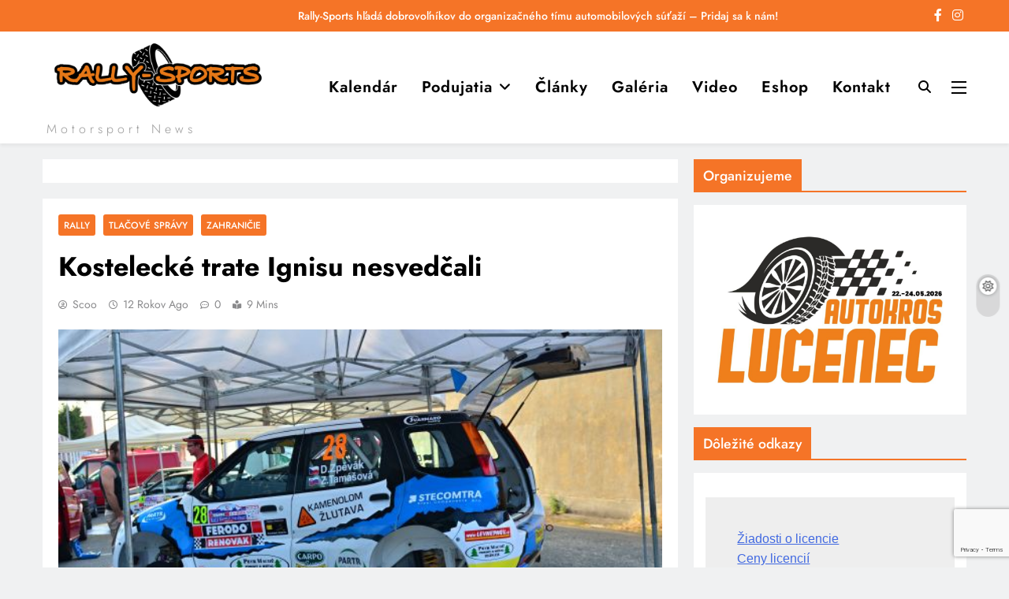

--- FILE ---
content_type: text/html; charset=UTF-8
request_url: https://rally-sports.sk/kostelecke-trate-ignisu-nesvedcali/
body_size: 23703
content:
<!doctype html>
<html lang="sk-SK">
<head>
	<meta charset="UTF-8">
	<meta name="viewport" content="width=device-width, initial-scale=1">
	<link rel="profile" href="https://gmpg.org/xfn/11">
	<meta name='robots' content='index, follow, max-image-preview:large, max-snippet:-1, max-video-preview:-1' />
<script>window._wca = window._wca || [];</script>

	<!-- This site is optimized with the Yoast SEO plugin v26.7 - https://yoast.com/wordpress/plugins/seo/ -->
	<title>Kostelecké trate Ignisu nesvedčali - Motorsport News</title>
	<link rel="canonical" href="https://rally-sports.sk/kostelecke-trate-ignisu-nesvedcali/" />
	<meta property="og:locale" content="sk_SK" />
	<meta property="og:type" content="article" />
	<meta property="og:title" content="Kostelecké trate Ignisu nesvedčali - Motorsport News" />
	<meta property="og:description" content="Veľa práce mi nedovolilo dostať sa skôr k zhrnutiu našich pretekov v Kostelci, ale teraz konečne prišiel ten správny čas. A spomienky len tak ľahko nevyprchajú&#8230; Rally Kostelec bola pre našu posádku Dan &amp; Zdenka treťou spoločnou súťažou a zároveň druhou v Ignise. Znamenalo to, že sme sa už lepšie poznali, viac si dôverovali (aspoň..." />
	<meta property="og:url" content="https://rally-sports.sk/kostelecke-trate-ignisu-nesvedcali/" />
	<meta property="og:site_name" content="Motorsport News" />
	<meta property="article:publisher" content="http://facebook.com/rallysportssk/" />
	<meta property="article:published_time" content="2013-08-01T18:02:40+00:00" />
	<meta property="article:modified_time" content="2018-02-16T17:31:53+00:00" />
	<meta property="og:image" content="https://rally-sports.sk/wp-content/uploads/2018/01/kostelecke-trate-ignisu-nesvedcali.jpg" />
	<meta property="og:image:width" content="600" />
	<meta property="og:image:height" content="396" />
	<meta property="og:image:type" content="image/jpeg" />
	<meta name="author" content="scoo" />
	<meta name="twitter:card" content="summary_large_image" />
	<meta name="twitter:creator" content="@scootrica" />
	<meta name="twitter:site" content="@scootrica" />
	<meta name="twitter:label1" content="Autor" />
	<meta name="twitter:data1" content="scoo" />
	<meta name="twitter:label2" content="Predpokladaný čas čítania" />
	<meta name="twitter:data2" content="4 minúty" />
	<script type="application/ld+json" class="yoast-schema-graph">{"@context":"https://schema.org","@graph":[{"@type":"Article","@id":"https://rally-sports.sk/kostelecke-trate-ignisu-nesvedcali/#article","isPartOf":{"@id":"https://rally-sports.sk/kostelecke-trate-ignisu-nesvedcali/"},"author":{"name":"scoo","@id":"https://rally-sports.sk/#/schema/person/0a801d76ee7be15bb6b868aa799962fb"},"headline":"Kostelecké trate Ignisu nesvedčali","datePublished":"2013-08-01T18:02:40+00:00","dateModified":"2018-02-16T17:31:53+00:00","mainEntityOfPage":{"@id":"https://rally-sports.sk/kostelecke-trate-ignisu-nesvedcali/"},"wordCount":859,"publisher":{"@id":"https://rally-sports.sk/#organization"},"image":{"@id":"https://rally-sports.sk/kostelecke-trate-ignisu-nesvedcali/#primaryimage"},"thumbnailUrl":"https://rally-sports.sk/wp-content/uploads/2018/01/kostelecke-trate-ignisu-nesvedcali.jpg","keywords":["ignis","kostelec","zpevak"],"articleSection":["Rally","Tlačové správy","Zahraničie"],"inLanguage":"sk-SK"},{"@type":"WebPage","@id":"https://rally-sports.sk/kostelecke-trate-ignisu-nesvedcali/","url":"https://rally-sports.sk/kostelecke-trate-ignisu-nesvedcali/","name":"Kostelecké trate Ignisu nesvedčali - Motorsport News","isPartOf":{"@id":"https://rally-sports.sk/#website"},"primaryImageOfPage":{"@id":"https://rally-sports.sk/kostelecke-trate-ignisu-nesvedcali/#primaryimage"},"image":{"@id":"https://rally-sports.sk/kostelecke-trate-ignisu-nesvedcali/#primaryimage"},"thumbnailUrl":"https://rally-sports.sk/wp-content/uploads/2018/01/kostelecke-trate-ignisu-nesvedcali.jpg","datePublished":"2013-08-01T18:02:40+00:00","dateModified":"2018-02-16T17:31:53+00:00","breadcrumb":{"@id":"https://rally-sports.sk/kostelecke-trate-ignisu-nesvedcali/#breadcrumb"},"inLanguage":"sk-SK","potentialAction":[{"@type":"ReadAction","target":["https://rally-sports.sk/kostelecke-trate-ignisu-nesvedcali/"]}]},{"@type":"ImageObject","inLanguage":"sk-SK","@id":"https://rally-sports.sk/kostelecke-trate-ignisu-nesvedcali/#primaryimage","url":"https://rally-sports.sk/wp-content/uploads/2018/01/kostelecke-trate-ignisu-nesvedcali.jpg","contentUrl":"https://rally-sports.sk/wp-content/uploads/2018/01/kostelecke-trate-ignisu-nesvedcali.jpg","width":600,"height":396},{"@type":"BreadcrumbList","@id":"https://rally-sports.sk/kostelecke-trate-ignisu-nesvedcali/#breadcrumb","itemListElement":[{"@type":"ListItem","position":1,"name":"Home","item":"https://rally-sports.sk/"},{"@type":"ListItem","position":2,"name":"Kostelecké trate Ignisu nesvedčali"}]},{"@type":"WebSite","@id":"https://rally-sports.sk/#website","url":"https://rally-sports.sk/","name":"Motorsport News","description":"","publisher":{"@id":"https://rally-sports.sk/#organization"},"potentialAction":[{"@type":"SearchAction","target":{"@type":"EntryPoint","urlTemplate":"https://rally-sports.sk/?s={search_term_string}"},"query-input":{"@type":"PropertyValueSpecification","valueRequired":true,"valueName":"search_term_string"}}],"inLanguage":"sk-SK"},{"@type":"Organization","@id":"https://rally-sports.sk/#organization","name":"Rally-Sports","url":"https://rally-sports.sk/","logo":{"@type":"ImageObject","inLanguage":"sk-SK","@id":"https://rally-sports.sk/#/schema/logo/image/","url":"https://rally-sports.sk/wp-content/uploads/2018/02/RS_BAR_na_pruhledne_200.png","contentUrl":"https://rally-sports.sk/wp-content/uploads/2018/02/RS_BAR_na_pruhledne_200.png","width":200,"height":67,"caption":"Rally-Sports"},"image":{"@id":"https://rally-sports.sk/#/schema/logo/image/"},"sameAs":["http://facebook.com/rallysportssk/","https://x.com/scootrica"]},{"@type":"Person","@id":"https://rally-sports.sk/#/schema/person/0a801d76ee7be15bb6b868aa799962fb","name":"scoo","image":{"@type":"ImageObject","inLanguage":"sk-SK","@id":"https://rally-sports.sk/#/schema/person/image/","url":"https://secure.gravatar.com/avatar/e1888be700402bb76d04c6c1e2bf4eaf63ab6b1ea16ee4aa745d6b20bd5bc37f?s=96&d=mm&r=g","contentUrl":"https://secure.gravatar.com/avatar/e1888be700402bb76d04c6c1e2bf4eaf63ab6b1ea16ee4aa745d6b20bd5bc37f?s=96&d=mm&r=g","caption":"scoo"},"url":"https://rally-sports.sk/author/scoo/"}]}</script>
	<!-- / Yoast SEO plugin. -->


<link rel='dns-prefetch' href='//stats.wp.com' />
<link rel="alternate" type="application/rss+xml" title="RSS kanál: Motorsport News &raquo;" href="https://rally-sports.sk/feed/" />
<link rel="alternate" type="application/rss+xml" title="RSS kanál komentárov webu Motorsport News &raquo;" href="https://rally-sports.sk/comments/feed/" />
<link rel="alternate" title="oEmbed (JSON)" type="application/json+oembed" href="https://rally-sports.sk/wp-json/oembed/1.0/embed?url=https%3A%2F%2Frally-sports.sk%2Fkostelecke-trate-ignisu-nesvedcali%2F" />
<link rel="alternate" title="oEmbed (XML)" type="text/xml+oembed" href="https://rally-sports.sk/wp-json/oembed/1.0/embed?url=https%3A%2F%2Frally-sports.sk%2Fkostelecke-trate-ignisu-nesvedcali%2F&#038;format=xml" />
<style id='wp-img-auto-sizes-contain-inline-css'>
img:is([sizes=auto i],[sizes^="auto," i]){contain-intrinsic-size:3000px 1500px}
/*# sourceURL=wp-img-auto-sizes-contain-inline-css */
</style>
<link rel='stylesheet' id='wpra-lightbox-css' href='https://rally-sports.sk/wp-content/plugins/wp-rss-aggregator/core/css/jquery-colorbox.css?ver=1.4.33' media='all' />
<style id='wp-emoji-styles-inline-css'>

	img.wp-smiley, img.emoji {
		display: inline !important;
		border: none !important;
		box-shadow: none !important;
		height: 1em !important;
		width: 1em !important;
		margin: 0 0.07em !important;
		vertical-align: -0.1em !important;
		background: none !important;
		padding: 0 !important;
	}
/*# sourceURL=wp-emoji-styles-inline-css */
</style>
<style id='wp-block-library-inline-css'>
:root{--wp-block-synced-color:#7a00df;--wp-block-synced-color--rgb:122,0,223;--wp-bound-block-color:var(--wp-block-synced-color);--wp-editor-canvas-background:#ddd;--wp-admin-theme-color:#007cba;--wp-admin-theme-color--rgb:0,124,186;--wp-admin-theme-color-darker-10:#006ba1;--wp-admin-theme-color-darker-10--rgb:0,107,160.5;--wp-admin-theme-color-darker-20:#005a87;--wp-admin-theme-color-darker-20--rgb:0,90,135;--wp-admin-border-width-focus:2px}@media (min-resolution:192dpi){:root{--wp-admin-border-width-focus:1.5px}}.wp-element-button{cursor:pointer}:root .has-very-light-gray-background-color{background-color:#eee}:root .has-very-dark-gray-background-color{background-color:#313131}:root .has-very-light-gray-color{color:#eee}:root .has-very-dark-gray-color{color:#313131}:root .has-vivid-green-cyan-to-vivid-cyan-blue-gradient-background{background:linear-gradient(135deg,#00d084,#0693e3)}:root .has-purple-crush-gradient-background{background:linear-gradient(135deg,#34e2e4,#4721fb 50%,#ab1dfe)}:root .has-hazy-dawn-gradient-background{background:linear-gradient(135deg,#faaca8,#dad0ec)}:root .has-subdued-olive-gradient-background{background:linear-gradient(135deg,#fafae1,#67a671)}:root .has-atomic-cream-gradient-background{background:linear-gradient(135deg,#fdd79a,#004a59)}:root .has-nightshade-gradient-background{background:linear-gradient(135deg,#330968,#31cdcf)}:root .has-midnight-gradient-background{background:linear-gradient(135deg,#020381,#2874fc)}:root{--wp--preset--font-size--normal:16px;--wp--preset--font-size--huge:42px}.has-regular-font-size{font-size:1em}.has-larger-font-size{font-size:2.625em}.has-normal-font-size{font-size:var(--wp--preset--font-size--normal)}.has-huge-font-size{font-size:var(--wp--preset--font-size--huge)}:root .has-text-align-center{text-align:center}:root .has-text-align-left{text-align:left}:root .has-text-align-right{text-align:right}.has-fit-text{white-space:nowrap!important}#end-resizable-editor-section{display:none}.aligncenter{clear:both}.items-justified-left{justify-content:flex-start}.items-justified-center{justify-content:center}.items-justified-right{justify-content:flex-end}.items-justified-space-between{justify-content:space-between}.screen-reader-text{word-wrap:normal!important;border:0;clip-path:inset(50%);height:1px;margin:-1px;overflow:hidden;padding:0;position:absolute;width:1px}.screen-reader-text:focus{background-color:#ddd;clip-path:none;color:#444;display:block;font-size:1em;height:auto;left:5px;line-height:normal;padding:15px 23px 14px;text-decoration:none;top:5px;width:auto;z-index:100000}html :where(.has-border-color){border-style:solid}html :where([style*=border-top-color]){border-top-style:solid}html :where([style*=border-right-color]){border-right-style:solid}html :where([style*=border-bottom-color]){border-bottom-style:solid}html :where([style*=border-left-color]){border-left-style:solid}html :where([style*=border-width]){border-style:solid}html :where([style*=border-top-width]){border-top-style:solid}html :where([style*=border-right-width]){border-right-style:solid}html :where([style*=border-bottom-width]){border-bottom-style:solid}html :where([style*=border-left-width]){border-left-style:solid}html :where(img[class*=wp-image-]){height:auto;max-width:100%}:where(figure){margin:0 0 1em}html :where(.is-position-sticky){--wp-admin--admin-bar--position-offset:var(--wp-admin--admin-bar--height,0px)}@media screen and (max-width:600px){html :where(.is-position-sticky){--wp-admin--admin-bar--position-offset:0px}}

/*# sourceURL=wp-block-library-inline-css */
</style><style id='wp-block-preformatted-inline-css'>
.wp-block-preformatted{box-sizing:border-box;white-space:pre-wrap}:where(.wp-block-preformatted.has-background){padding:1.25em 2.375em}
/*# sourceURL=https://rally-sports.sk/wp-content/plugins/gutenberg/build/styles/block-library/preformatted/style.css */
</style>
<style id='wp-block-heading-inline-css'>
h1:where(.wp-block-heading).has-background,h2:where(.wp-block-heading).has-background,h3:where(.wp-block-heading).has-background,h4:where(.wp-block-heading).has-background,h5:where(.wp-block-heading).has-background,h6:where(.wp-block-heading).has-background{padding:1.25em 2.375em}h1.has-text-align-left[style*=writing-mode]:where([style*=vertical-lr]),h1.has-text-align-right[style*=writing-mode]:where([style*=vertical-rl]),h2.has-text-align-left[style*=writing-mode]:where([style*=vertical-lr]),h2.has-text-align-right[style*=writing-mode]:where([style*=vertical-rl]),h3.has-text-align-left[style*=writing-mode]:where([style*=vertical-lr]),h3.has-text-align-right[style*=writing-mode]:where([style*=vertical-rl]),h4.has-text-align-left[style*=writing-mode]:where([style*=vertical-lr]),h4.has-text-align-right[style*=writing-mode]:where([style*=vertical-rl]),h5.has-text-align-left[style*=writing-mode]:where([style*=vertical-lr]),h5.has-text-align-right[style*=writing-mode]:where([style*=vertical-rl]),h6.has-text-align-left[style*=writing-mode]:where([style*=vertical-lr]),h6.has-text-align-right[style*=writing-mode]:where([style*=vertical-rl]){rotate:180deg}
/*# sourceURL=https://rally-sports.sk/wp-content/plugins/gutenberg/build/styles/block-library/heading/style.css */
</style>
<style id='wp-block-image-inline-css'>
.wp-block-image>a,.wp-block-image>figure>a{display:inline-block}.wp-block-image img{box-sizing:border-box;height:auto;max-width:100%;vertical-align:bottom}@media not (prefers-reduced-motion){.wp-block-image img.hide{visibility:hidden}.wp-block-image img.show{animation:show-content-image .4s}}.wp-block-image[style*=border-radius] img,.wp-block-image[style*=border-radius]>a{border-radius:inherit}.wp-block-image.has-custom-border img{box-sizing:border-box}.wp-block-image.aligncenter{text-align:center}.wp-block-image.alignfull>a,.wp-block-image.alignwide>a{width:100%}.wp-block-image.alignfull img,.wp-block-image.alignwide img{height:auto;width:100%}.wp-block-image .aligncenter,.wp-block-image .alignleft,.wp-block-image .alignright,.wp-block-image.aligncenter,.wp-block-image.alignleft,.wp-block-image.alignright{display:table}.wp-block-image .aligncenter>figcaption,.wp-block-image .alignleft>figcaption,.wp-block-image .alignright>figcaption,.wp-block-image.aligncenter>figcaption,.wp-block-image.alignleft>figcaption,.wp-block-image.alignright>figcaption{caption-side:bottom;display:table-caption}.wp-block-image .alignleft{float:left;margin:.5em 1em .5em 0}.wp-block-image .alignright{float:right;margin:.5em 0 .5em 1em}.wp-block-image .aligncenter{margin-left:auto;margin-right:auto}.wp-block-image :where(figcaption){margin-bottom:1em;margin-top:.5em}.wp-block-image.is-style-circle-mask img{border-radius:9999px}@supports ((-webkit-mask-image:none) or (mask-image:none)) or (-webkit-mask-image:none){.wp-block-image.is-style-circle-mask img{border-radius:0;-webkit-mask-image:url('data:image/svg+xml;utf8,<svg viewBox="0 0 100 100" xmlns="http://www.w3.org/2000/svg"><circle cx="50" cy="50" r="50"/></svg>');mask-image:url('data:image/svg+xml;utf8,<svg viewBox="0 0 100 100" xmlns="http://www.w3.org/2000/svg"><circle cx="50" cy="50" r="50"/></svg>');mask-mode:alpha;-webkit-mask-position:center;mask-position:center;-webkit-mask-repeat:no-repeat;mask-repeat:no-repeat;-webkit-mask-size:contain;mask-size:contain}}:root :where(.wp-block-image.is-style-rounded img,.wp-block-image .is-style-rounded img){border-radius:9999px}.wp-block-image figure{margin:0}.wp-lightbox-container{display:flex;flex-direction:column;position:relative}.wp-lightbox-container img{cursor:zoom-in}.wp-lightbox-container img:hover+button{opacity:1}.wp-lightbox-container button{align-items:center;backdrop-filter:blur(16px) saturate(180%);background-color:#5a5a5a40;border:none;border-radius:4px;cursor:zoom-in;display:flex;height:20px;justify-content:center;opacity:0;padding:0;position:absolute;right:16px;text-align:center;top:16px;width:20px;z-index:100}@media not (prefers-reduced-motion){.wp-lightbox-container button{transition:opacity .2s ease}}.wp-lightbox-container button:focus-visible{outline:3px auto #5a5a5a40;outline:3px auto -webkit-focus-ring-color;outline-offset:3px}.wp-lightbox-container button:hover{cursor:pointer;opacity:1}.wp-lightbox-container button:focus{opacity:1}.wp-lightbox-container button:focus,.wp-lightbox-container button:hover,.wp-lightbox-container button:not(:hover):not(:active):not(.has-background){background-color:#5a5a5a40;border:none}.wp-lightbox-overlay{box-sizing:border-box;cursor:zoom-out;height:100vh;left:0;overflow:hidden;position:fixed;top:0;visibility:hidden;width:100%;z-index:100000}.wp-lightbox-overlay .close-button{align-items:center;cursor:pointer;display:flex;justify-content:center;min-height:40px;min-width:40px;padding:0;position:absolute;right:calc(env(safe-area-inset-right) + 16px);top:calc(env(safe-area-inset-top) + 16px);z-index:5000000}.wp-lightbox-overlay .close-button:focus,.wp-lightbox-overlay .close-button:hover,.wp-lightbox-overlay .close-button:not(:hover):not(:active):not(.has-background){background:none;border:none}.wp-lightbox-overlay .lightbox-image-container{height:var(--wp--lightbox-container-height);left:50%;overflow:hidden;position:absolute;top:50%;transform:translate(-50%,-50%);transform-origin:top left;width:var(--wp--lightbox-container-width);z-index:9999999999}.wp-lightbox-overlay .wp-block-image{align-items:center;box-sizing:border-box;display:flex;height:100%;justify-content:center;margin:0;position:relative;transform-origin:0 0;width:100%;z-index:3000000}.wp-lightbox-overlay .wp-block-image img{height:var(--wp--lightbox-image-height);min-height:var(--wp--lightbox-image-height);min-width:var(--wp--lightbox-image-width);width:var(--wp--lightbox-image-width)}.wp-lightbox-overlay .wp-block-image figcaption{display:none}.wp-lightbox-overlay button{background:none;border:none}.wp-lightbox-overlay .scrim{background-color:#fff;height:100%;opacity:.9;position:absolute;width:100%;z-index:2000000}.wp-lightbox-overlay.active{visibility:visible}@media not (prefers-reduced-motion){.wp-lightbox-overlay.active{animation:turn-on-visibility .25s both}.wp-lightbox-overlay.active img{animation:turn-on-visibility .35s both}.wp-lightbox-overlay.show-closing-animation:not(.active){animation:turn-off-visibility .35s both}.wp-lightbox-overlay.show-closing-animation:not(.active) img{animation:turn-off-visibility .25s both}.wp-lightbox-overlay.zoom.active{animation:none;opacity:1;visibility:visible}.wp-lightbox-overlay.zoom.active .lightbox-image-container{animation:lightbox-zoom-in .4s}.wp-lightbox-overlay.zoom.active .lightbox-image-container img{animation:none}.wp-lightbox-overlay.zoom.active .scrim{animation:turn-on-visibility .4s forwards}.wp-lightbox-overlay.zoom.show-closing-animation:not(.active){animation:none}.wp-lightbox-overlay.zoom.show-closing-animation:not(.active) .lightbox-image-container{animation:lightbox-zoom-out .4s}.wp-lightbox-overlay.zoom.show-closing-animation:not(.active) .lightbox-image-container img{animation:none}.wp-lightbox-overlay.zoom.show-closing-animation:not(.active) .scrim{animation:turn-off-visibility .4s forwards}}@keyframes show-content-image{0%{visibility:hidden}99%{visibility:hidden}to{visibility:visible}}@keyframes turn-on-visibility{0%{opacity:0}to{opacity:1}}@keyframes turn-off-visibility{0%{opacity:1;visibility:visible}99%{opacity:0;visibility:visible}to{opacity:0;visibility:hidden}}@keyframes lightbox-zoom-in{0%{transform:translate(calc((-100vw + var(--wp--lightbox-scrollbar-width))/2 + var(--wp--lightbox-initial-left-position)),calc(-50vh + var(--wp--lightbox-initial-top-position))) scale(var(--wp--lightbox-scale))}to{transform:translate(-50%,-50%) scale(1)}}@keyframes lightbox-zoom-out{0%{transform:translate(-50%,-50%) scale(1);visibility:visible}99%{visibility:visible}to{transform:translate(calc((-100vw + var(--wp--lightbox-scrollbar-width))/2 + var(--wp--lightbox-initial-left-position)),calc(-50vh + var(--wp--lightbox-initial-top-position))) scale(var(--wp--lightbox-scale));visibility:hidden}}
/*# sourceURL=https://rally-sports.sk/wp-content/plugins/gutenberg/build/styles/block-library/image/style.css */
</style>
<style id='wp-block-rss-inline-css'>
ul.wp-block-rss.alignleft{margin-right:2em}ul.wp-block-rss.alignright{margin-left:2em}ul.wp-block-rss.is-grid{display:flex;flex-wrap:wrap;padding:0}ul.wp-block-rss.is-grid li{margin:0 1em 1em 0;width:100%}@media (min-width:600px){ul.wp-block-rss.columns-2 li{width:calc(50% - 1em)}ul.wp-block-rss.columns-3 li{width:calc(33.33333% - 1em)}ul.wp-block-rss.columns-4 li{width:calc(25% - 1em)}ul.wp-block-rss.columns-5 li{width:calc(20% - 1em)}ul.wp-block-rss.columns-6 li{width:calc(16.66667% - 1em)}}.wp-block-rss__item-author,.wp-block-rss__item-publish-date{display:block;font-size:.8125em}.wp-block-rss{box-sizing:border-box;list-style:none;padding:0}
/*# sourceURL=https://rally-sports.sk/wp-content/plugins/gutenberg/build/styles/block-library/rss/style.css */
</style>
<style id='global-styles-inline-css'>
:root{--wp--preset--aspect-ratio--square: 1;--wp--preset--aspect-ratio--4-3: 4/3;--wp--preset--aspect-ratio--3-4: 3/4;--wp--preset--aspect-ratio--3-2: 3/2;--wp--preset--aspect-ratio--2-3: 2/3;--wp--preset--aspect-ratio--16-9: 16/9;--wp--preset--aspect-ratio--9-16: 9/16;--wp--preset--color--black: #000000;--wp--preset--color--cyan-bluish-gray: #abb8c3;--wp--preset--color--white: #ffffff;--wp--preset--color--pale-pink: #f78da7;--wp--preset--color--vivid-red: #cf2e2e;--wp--preset--color--luminous-vivid-orange: #ff6900;--wp--preset--color--luminous-vivid-amber: #fcb900;--wp--preset--color--light-green-cyan: #7bdcb5;--wp--preset--color--vivid-green-cyan: #00d084;--wp--preset--color--pale-cyan-blue: #8ed1fc;--wp--preset--color--vivid-cyan-blue: #0693e3;--wp--preset--color--vivid-purple: #9b51e0;--wp--preset--gradient--vivid-cyan-blue-to-vivid-purple: linear-gradient(135deg,rgb(6,147,227) 0%,rgb(155,81,224) 100%);--wp--preset--gradient--light-green-cyan-to-vivid-green-cyan: linear-gradient(135deg,rgb(122,220,180) 0%,rgb(0,208,130) 100%);--wp--preset--gradient--luminous-vivid-amber-to-luminous-vivid-orange: linear-gradient(135deg,rgb(252,185,0) 0%,rgb(255,105,0) 100%);--wp--preset--gradient--luminous-vivid-orange-to-vivid-red: linear-gradient(135deg,rgb(255,105,0) 0%,rgb(207,46,46) 100%);--wp--preset--gradient--very-light-gray-to-cyan-bluish-gray: linear-gradient(135deg,rgb(238,238,238) 0%,rgb(169,184,195) 100%);--wp--preset--gradient--cool-to-warm-spectrum: linear-gradient(135deg,rgb(74,234,220) 0%,rgb(151,120,209) 20%,rgb(207,42,186) 40%,rgb(238,44,130) 60%,rgb(251,105,98) 80%,rgb(254,248,76) 100%);--wp--preset--gradient--blush-light-purple: linear-gradient(135deg,rgb(255,206,236) 0%,rgb(152,150,240) 100%);--wp--preset--gradient--blush-bordeaux: linear-gradient(135deg,rgb(254,205,165) 0%,rgb(254,45,45) 50%,rgb(107,0,62) 100%);--wp--preset--gradient--luminous-dusk: linear-gradient(135deg,rgb(255,203,112) 0%,rgb(199,81,192) 50%,rgb(65,88,208) 100%);--wp--preset--gradient--pale-ocean: linear-gradient(135deg,rgb(255,245,203) 0%,rgb(182,227,212) 50%,rgb(51,167,181) 100%);--wp--preset--gradient--electric-grass: linear-gradient(135deg,rgb(202,248,128) 0%,rgb(113,206,126) 100%);--wp--preset--gradient--midnight: linear-gradient(135deg,rgb(2,3,129) 0%,rgb(40,116,252) 100%);--wp--preset--font-size--small: 13px;--wp--preset--font-size--medium: 20px;--wp--preset--font-size--large: 36px;--wp--preset--font-size--x-large: 42px;--wp--preset--spacing--20: 0.44rem;--wp--preset--spacing--30: 0.67rem;--wp--preset--spacing--40: 1rem;--wp--preset--spacing--50: 1.5rem;--wp--preset--spacing--60: 2.25rem;--wp--preset--spacing--70: 3.38rem;--wp--preset--spacing--80: 5.06rem;--wp--preset--shadow--natural: 6px 6px 9px rgba(0, 0, 0, 0.2);--wp--preset--shadow--deep: 12px 12px 50px rgba(0, 0, 0, 0.4);--wp--preset--shadow--sharp: 6px 6px 0px rgba(0, 0, 0, 0.2);--wp--preset--shadow--outlined: 6px 6px 0px -3px rgb(255, 255, 255), 6px 6px rgb(0, 0, 0);--wp--preset--shadow--crisp: 6px 6px 0px rgb(0, 0, 0);}:where(.is-layout-flex){gap: 0.5em;}:where(.is-layout-grid){gap: 0.5em;}body .is-layout-flex{display: flex;}.is-layout-flex{flex-wrap: wrap;align-items: center;}.is-layout-flex > :is(*, div){margin: 0;}body .is-layout-grid{display: grid;}.is-layout-grid > :is(*, div){margin: 0;}:where(.wp-block-columns.is-layout-flex){gap: 2em;}:where(.wp-block-columns.is-layout-grid){gap: 2em;}:where(.wp-block-post-template.is-layout-flex){gap: 1.25em;}:where(.wp-block-post-template.is-layout-grid){gap: 1.25em;}.has-black-color{color: var(--wp--preset--color--black) !important;}.has-cyan-bluish-gray-color{color: var(--wp--preset--color--cyan-bluish-gray) !important;}.has-white-color{color: var(--wp--preset--color--white) !important;}.has-pale-pink-color{color: var(--wp--preset--color--pale-pink) !important;}.has-vivid-red-color{color: var(--wp--preset--color--vivid-red) !important;}.has-luminous-vivid-orange-color{color: var(--wp--preset--color--luminous-vivid-orange) !important;}.has-luminous-vivid-amber-color{color: var(--wp--preset--color--luminous-vivid-amber) !important;}.has-light-green-cyan-color{color: var(--wp--preset--color--light-green-cyan) !important;}.has-vivid-green-cyan-color{color: var(--wp--preset--color--vivid-green-cyan) !important;}.has-pale-cyan-blue-color{color: var(--wp--preset--color--pale-cyan-blue) !important;}.has-vivid-cyan-blue-color{color: var(--wp--preset--color--vivid-cyan-blue) !important;}.has-vivid-purple-color{color: var(--wp--preset--color--vivid-purple) !important;}.has-black-background-color{background-color: var(--wp--preset--color--black) !important;}.has-cyan-bluish-gray-background-color{background-color: var(--wp--preset--color--cyan-bluish-gray) !important;}.has-white-background-color{background-color: var(--wp--preset--color--white) !important;}.has-pale-pink-background-color{background-color: var(--wp--preset--color--pale-pink) !important;}.has-vivid-red-background-color{background-color: var(--wp--preset--color--vivid-red) !important;}.has-luminous-vivid-orange-background-color{background-color: var(--wp--preset--color--luminous-vivid-orange) !important;}.has-luminous-vivid-amber-background-color{background-color: var(--wp--preset--color--luminous-vivid-amber) !important;}.has-light-green-cyan-background-color{background-color: var(--wp--preset--color--light-green-cyan) !important;}.has-vivid-green-cyan-background-color{background-color: var(--wp--preset--color--vivid-green-cyan) !important;}.has-pale-cyan-blue-background-color{background-color: var(--wp--preset--color--pale-cyan-blue) !important;}.has-vivid-cyan-blue-background-color{background-color: var(--wp--preset--color--vivid-cyan-blue) !important;}.has-vivid-purple-background-color{background-color: var(--wp--preset--color--vivid-purple) !important;}.has-black-border-color{border-color: var(--wp--preset--color--black) !important;}.has-cyan-bluish-gray-border-color{border-color: var(--wp--preset--color--cyan-bluish-gray) !important;}.has-white-border-color{border-color: var(--wp--preset--color--white) !important;}.has-pale-pink-border-color{border-color: var(--wp--preset--color--pale-pink) !important;}.has-vivid-red-border-color{border-color: var(--wp--preset--color--vivid-red) !important;}.has-luminous-vivid-orange-border-color{border-color: var(--wp--preset--color--luminous-vivid-orange) !important;}.has-luminous-vivid-amber-border-color{border-color: var(--wp--preset--color--luminous-vivid-amber) !important;}.has-light-green-cyan-border-color{border-color: var(--wp--preset--color--light-green-cyan) !important;}.has-vivid-green-cyan-border-color{border-color: var(--wp--preset--color--vivid-green-cyan) !important;}.has-pale-cyan-blue-border-color{border-color: var(--wp--preset--color--pale-cyan-blue) !important;}.has-vivid-cyan-blue-border-color{border-color: var(--wp--preset--color--vivid-cyan-blue) !important;}.has-vivid-purple-border-color{border-color: var(--wp--preset--color--vivid-purple) !important;}.has-vivid-cyan-blue-to-vivid-purple-gradient-background{background: var(--wp--preset--gradient--vivid-cyan-blue-to-vivid-purple) !important;}.has-light-green-cyan-to-vivid-green-cyan-gradient-background{background: var(--wp--preset--gradient--light-green-cyan-to-vivid-green-cyan) !important;}.has-luminous-vivid-amber-to-luminous-vivid-orange-gradient-background{background: var(--wp--preset--gradient--luminous-vivid-amber-to-luminous-vivid-orange) !important;}.has-luminous-vivid-orange-to-vivid-red-gradient-background{background: var(--wp--preset--gradient--luminous-vivid-orange-to-vivid-red) !important;}.has-very-light-gray-to-cyan-bluish-gray-gradient-background{background: var(--wp--preset--gradient--very-light-gray-to-cyan-bluish-gray) !important;}.has-cool-to-warm-spectrum-gradient-background{background: var(--wp--preset--gradient--cool-to-warm-spectrum) !important;}.has-blush-light-purple-gradient-background{background: var(--wp--preset--gradient--blush-light-purple) !important;}.has-blush-bordeaux-gradient-background{background: var(--wp--preset--gradient--blush-bordeaux) !important;}.has-luminous-dusk-gradient-background{background: var(--wp--preset--gradient--luminous-dusk) !important;}.has-pale-ocean-gradient-background{background: var(--wp--preset--gradient--pale-ocean) !important;}.has-electric-grass-gradient-background{background: var(--wp--preset--gradient--electric-grass) !important;}.has-midnight-gradient-background{background: var(--wp--preset--gradient--midnight) !important;}.has-small-font-size{font-size: var(--wp--preset--font-size--small) !important;}.has-medium-font-size{font-size: var(--wp--preset--font-size--medium) !important;}.has-large-font-size{font-size: var(--wp--preset--font-size--large) !important;}.has-x-large-font-size{font-size: var(--wp--preset--font-size--x-large) !important;}
/*# sourceURL=global-styles-inline-css */
</style>

<style id='classic-theme-styles-inline-css'>
.wp-block-button__link{background-color:#32373c;border-radius:9999px;box-shadow:none;color:#fff;font-size:1.125em;padding:calc(.667em + 2px) calc(1.333em + 2px);text-decoration:none}.wp-block-file__button{background:#32373c;color:#fff}.wp-block-accordion-heading{margin:0}.wp-block-accordion-heading__toggle{background-color:inherit!important;color:inherit!important}.wp-block-accordion-heading__toggle:not(:focus-visible){outline:none}.wp-block-accordion-heading__toggle:focus,.wp-block-accordion-heading__toggle:hover{background-color:inherit!important;border:none;box-shadow:none;color:inherit;padding:var(--wp--preset--spacing--20,1em) 0;text-decoration:none}.wp-block-accordion-heading__toggle:focus-visible{outline:auto;outline-offset:0}
/*# sourceURL=https://rally-sports.sk/wp-content/plugins/gutenberg/build/styles/block-library/classic.css */
</style>
<link rel='stylesheet' id='contact-form-7-css' href='https://rally-sports.sk/wp-content/plugins/contact-form-7/includes/css/styles.css?ver=6.1.4' media='all' />
<link rel='stylesheet' id='woocommerce-layout-css' href='https://rally-sports.sk/wp-content/plugins/woocommerce/assets/css/woocommerce-layout.css?ver=10.4.3' media='all' />
<style id='woocommerce-layout-inline-css'>

	.infinite-scroll .woocommerce-pagination {
		display: none;
	}
/*# sourceURL=woocommerce-layout-inline-css */
</style>
<link rel='stylesheet' id='woocommerce-smallscreen-css' href='https://rally-sports.sk/wp-content/plugins/woocommerce/assets/css/woocommerce-smallscreen.css?ver=10.4.3' media='only screen and (max-width: 768px)' />
<link rel='stylesheet' id='woocommerce-general-css' href='https://rally-sports.sk/wp-content/plugins/woocommerce/assets/css/woocommerce.css?ver=10.4.3' media='all' />
<style id='woocommerce-inline-inline-css'>
.woocommerce form .form-row .required { visibility: visible; }
/*# sourceURL=woocommerce-inline-inline-css */
</style>
<link rel='stylesheet' id='fontawesome-css' href='https://rally-sports.sk/wp-content/themes/digital-newspaper/assets/lib/fontawesome/css/all.min.css?ver=5.15.3' media='all' />
<link rel='stylesheet' id='slick-css' href='https://rally-sports.sk/wp-content/themes/digital-newspaper/assets/lib/slick/slick.css?ver=1.8.1' media='all' />
<link rel='stylesheet' id='digital-newspaper-typo-fonts-css' href='https://rally-sports.sk/wp-content/fonts/4e85b209de779752f749a403c10e90fd.css' media='all' />
<link rel='stylesheet' id='digital-newspaper-style-css' href='https://rally-sports.sk/wp-content/themes/digital-newspaper/style.css?ver=1.1.17' media='all' />
<style id='digital-newspaper-style-inline-css'>
body.digital_newspaper_font_typography{ --digital-newspaper-global-preset-color-1: #f57427;}
 body.digital_newspaper_font_typography{ --digital-newspaper-global-preset-color-2: #27272a;}
 body.digital_newspaper_font_typography{ --digital-newspaper-global-preset-color-3: #ef4444;}
 body.digital_newspaper_font_typography{ --digital-newspaper-global-preset-color-4: #eab308;}
 body.digital_newspaper_font_typography{ --digital-newspaper-global-preset-color-5: #84cc16;}
 body.digital_newspaper_font_typography{ --digital-newspaper-global-preset-color-6: #22c55e;}
 body.digital_newspaper_font_typography{ --digital-newspaper-global-preset-color-7: #06b6d4;}
 body.digital_newspaper_font_typography{ --digital-newspaper-global-preset-color-8: #0284c7;}
 body.digital_newspaper_font_typography{ --digital-newspaper-global-preset-color-9: #6366f1;}
 body.digital_newspaper_font_typography{ --digital-newspaper-global-preset-color-10: #84cc16;}
 body.digital_newspaper_font_typography{ --digital-newspaper-global-preset-color-11: #a855f7;}
 body.digital_newspaper_font_typography{ --digital-newspaper-global-preset-color-12: #f43f5e;}
 body.digital_newspaper_font_typography{ --digital-newspaper-global-preset-gradient-color-1: linear-gradient( 135deg, #485563 10%, #29323c 100%);}
 body.digital_newspaper_font_typography{ --digital-newspaper-global-preset-gradient-color-2: linear-gradient( 135deg, #FF512F 10%, #F09819 100%);}
 body.digital_newspaper_font_typography{ --digital-newspaper-global-preset-gradient-color-3: linear-gradient( 135deg, #00416A 10%, #E4E5E6 100%);}
 body.digital_newspaper_font_typography{ --digital-newspaper-global-preset-gradient-color-4: linear-gradient( 135deg, #CE9FFC 10%, #7367F0 100%);}
 body.digital_newspaper_font_typography{ --digital-newspaper-global-preset-gradient-color-5: linear-gradient( 135deg, #90F7EC 10%, #32CCBC 100%);}
 body.digital_newspaper_font_typography{ --digital-newspaper-global-preset-gradient-color-6: linear-gradient( 135deg, #81FBB8 10%, #28C76F 100%);}
 body.digital_newspaper_font_typography{ --digital-newspaper-global-preset-gradient-color-7: linear-gradient( 135deg, #EB3349 10%, #F45C43 100%);}
 body.digital_newspaper_font_typography{ --digital-newspaper-global-preset-gradient-color-8: linear-gradient( 135deg, #FFF720 10%, #3CD500 100%);}
 body.digital_newspaper_font_typography{ --digital-newspaper-global-preset-gradient-color-9: linear-gradient( 135deg, #FF96F9 10%, #C32BAC 100%);}
 body.digital_newspaper_font_typography{ --digital-newspaper-global-preset-gradient-color-10: linear-gradient( 135deg, #69FF97 10%, #00E4FF 100%);}
 body.digital_newspaper_font_typography{ --digital-newspaper-global-preset-gradient-color-11: linear-gradient( 135deg, #3C8CE7 10%, #00EAFF 100%);}
 body.digital_newspaper_font_typography{ --digital-newspaper-global-preset-gradient-color-12: linear-gradient( 135deg, #FF7AF5 10%, #513162 100%);}
.digital_newspaper_font_typography { --header-padding: 1px;} .digital_newspaper_font_typography { --header-padding-tablet: 10px;} .digital_newspaper_font_typography { --header-padding-smartphone: 10px;}.digital_newspaper_main_body .site-header.layout--default .top-header{ background: var( --digital-newspaper-global-preset-color-1 )}.digital_newspaper_font_typography { --site-title-family : Jost; }
.digital_newspaper_font_typography { --site-title-weight : 300; }
.digital_newspaper_font_typography { --site-title-texttransform : unset; }
.digital_newspaper_font_typography { --site-title-textdecoration : none; }
.digital_newspaper_font_typography { --site-title-size : 16px; }
.digital_newspaper_font_typography { --site-title-size-tab : 29px; }
.digital_newspaper_font_typography { --site-title-size-mobile : 29px; }
.digital_newspaper_font_typography { --site-title-lineheight : 25px; }
.digital_newspaper_font_typography { --site-title-lineheight-tab : 42px; }
.digital_newspaper_font_typography { --site-title-lineheight-mobile : 40px; }
.digital_newspaper_font_typography { --site-title-letterspacing : 5px; }
.digital_newspaper_font_typography { --site-title-letterspacing-tab : 0px; }
.digital_newspaper_font_typography { --site-title-letterspacing-mobile : 0px; }
.digital_newspaper_font_typography { --block-title-family : Jost; }
.digital_newspaper_font_typography { --block-title-weight : 500; }
.digital_newspaper_font_typography { --block-title-texttransform : unset; }
.digital_newspaper_font_typography { --block-title-textdecoration : none; }
.digital_newspaper_font_typography { --block-title-size : 26px; }
.digital_newspaper_font_typography { --block-title-size-tab : 26px; }
.digital_newspaper_font_typography { --block-title-size-mobile : 25px; }
.digital_newspaper_font_typography { --block-title-lineheight : 30px; }
.digital_newspaper_font_typography { --block-title-lineheight-tab : 30px; }
.digital_newspaper_font_typography { --block-title-lineheight-mobile : 30px; }
.digital_newspaper_font_typography { --block-title-letterspacing : 0px; }
.digital_newspaper_font_typography { --block-title-letterspacing-tab : 0px; }
.digital_newspaper_font_typography { --block-title-letterspacing-mobile : 0px; }
.digital_newspaper_font_typography { --post-title-family : Jost; }
.digital_newspaper_font_typography { --post-title-weight : 500; }
.digital_newspaper_font_typography { --post-title-texttransform : unset; }
.digital_newspaper_font_typography { --post-title-textdecoration : none; }
.digital_newspaper_font_typography { --post-title-size : 22px; }
.digital_newspaper_font_typography { --post-title-size-tab : 20px; }
.digital_newspaper_font_typography { --post-title-size-mobile : 19px; }
.digital_newspaper_font_typography { --post-title-lineheight : 27px; }
.digital_newspaper_font_typography { --post-title-lineheight-tab : 27px; }
.digital_newspaper_font_typography { --post-title-lineheight-mobile : 27px; }
.digital_newspaper_font_typography { --post-title-letterspacing : 0px; }
.digital_newspaper_font_typography { --post-title-letterspacing-tab : 0px; }
.digital_newspaper_font_typography { --post-title-letterspacing-mobile : 0px; }
.digital_newspaper_font_typography { --meta-family : Jost; }
.digital_newspaper_font_typography { --meta-weight : 500; }
.digital_newspaper_font_typography { --meta-texttransform : unset; }
.digital_newspaper_font_typography { --meta-textdecoration : none; }
.digital_newspaper_font_typography { --meta-size : 14px; }
.digital_newspaper_font_typography { --meta-size-tab : 14px; }
.digital_newspaper_font_typography { --meta-size-mobile : 14px; }
.digital_newspaper_font_typography { --meta-lineheight : 20px; }
.digital_newspaper_font_typography { --meta-lineheight-tab : 20px; }
.digital_newspaper_font_typography { --meta-lineheight-mobile : 20px; }
.digital_newspaper_font_typography { --meta-letterspacing : 0px; }
.digital_newspaper_font_typography { --meta-letterspacing-tab : 0px; }
.digital_newspaper_font_typography { --meta-letterspacing-mobile : 0px; }
.digital_newspaper_font_typography { --content-family : Jost; }
.digital_newspaper_font_typography { --content-weight : 400; }
.digital_newspaper_font_typography { --content-texttransform : unset; }
.digital_newspaper_font_typography { --content-textdecoration : none; }
.digital_newspaper_font_typography { --content-size : 15px; }
.digital_newspaper_font_typography { --content-size-tab : 15px; }
.digital_newspaper_font_typography { --content-size-mobile : 15px; }
.digital_newspaper_font_typography { --content-lineheight : 24px; }
.digital_newspaper_font_typography { --content-lineheight-tab : 24px; }
.digital_newspaper_font_typography { --content-lineheight-mobile : 24px; }
.digital_newspaper_font_typography { --content-letterspacing : 0px; }
.digital_newspaper_font_typography { --content-letterspacing-tab : 0px; }
.digital_newspaper_font_typography { --content-letterspacing-mobile : 0px; }
.digital_newspaper_font_typography { --menu-family : Jost; }
.digital_newspaper_font_typography { --menu-weight : 600; }
.digital_newspaper_font_typography { --menu-texttransform : unset; }
.digital_newspaper_font_typography { --menu-textdecoration : none; }
.digital_newspaper_font_typography { --menu-size : 19px; }
.digital_newspaper_font_typography { --menu-size-tab : 16px; }
.digital_newspaper_font_typography { --menu-size-mobile : 16px; }
.digital_newspaper_font_typography { --menu-lineheight : 33px; }
.digital_newspaper_font_typography { --menu-lineheight-tab : 24px; }
.digital_newspaper_font_typography { --menu-lineheight-mobile : 24px; }
.digital_newspaper_font_typography { --menu-letterspacing : 1px; }
.digital_newspaper_font_typography { --menu-letterspacing-tab : 0px; }
.digital_newspaper_font_typography { --menu-letterspacing-mobile : 0px; }
.digital_newspaper_font_typography { --submenu-family : Jost; }
.digital_newspaper_font_typography { --submenu-weight : 700; }
.digital_newspaper_font_typography { --submenu-texttransform : unset; }
.digital_newspaper_font_typography { --submenu-textdecoration : none; }
.digital_newspaper_font_typography { --submenu-size : 15px; }
.digital_newspaper_font_typography { --submenu-size-tab : 15px; }
.digital_newspaper_font_typography { --submenu-size-mobile : 15px; }
.digital_newspaper_font_typography { --submenu-lineheight : 20px; }
.digital_newspaper_font_typography { --submenu-lineheight-tab : 24px; }
.digital_newspaper_font_typography { --submenu-lineheight-mobile : 24px; }
.digital_newspaper_font_typography { --submenu-letterspacing : 0px; }
.digital_newspaper_font_typography { --submenu-letterspacing-tab : 0px; }
.digital_newspaper_font_typography { --submenu-letterspacing-mobile : 0px; }
.digital_newspaper_font_typography { --single-title-family : Jost; }
.digital_newspaper_font_typography { --single-title-weight : 700; }
.digital_newspaper_font_typography { --single-title-texttransform : unset; }
.digital_newspaper_font_typography { --single-title-textdecoration : none; }
.digital_newspaper_font_typography { --single-title-size : 34px; }
.digital_newspaper_font_typography { --single-title-size-tab : 32px; }
.digital_newspaper_font_typography { --single-title-size-mobile : 30px; }
.digital_newspaper_font_typography { --single-title-lineheight : 40px; }
.digital_newspaper_font_typography { --single-title-lineheight-tab : 40px; }
.digital_newspaper_font_typography { --single-title-lineheight-mobile : 35px; }
.digital_newspaper_font_typography { --single-title-letterspacing : 0px; }
.digital_newspaper_font_typography { --single-title-letterspacing-tab : 0px; }
.digital_newspaper_font_typography { --single-title-letterspacing-mobile : 0px; }
.digital_newspaper_font_typography { --single-meta-family : Jost; }
.digital_newspaper_font_typography { --single-meta-weight : 500; }
.digital_newspaper_font_typography { --single-meta-texttransform : unset; }
.digital_newspaper_font_typography { --single-meta-textdecoration : none; }
.digital_newspaper_font_typography { --single-meta-size : 14px; }
.digital_newspaper_font_typography { --single-meta-size-tab : 14px; }
.digital_newspaper_font_typography { --single-meta-size-mobile : 13px; }
.digital_newspaper_font_typography { --single-meta-lineheight : 22px; }
.digital_newspaper_font_typography { --single-meta-lineheight-tab : 22px; }
.digital_newspaper_font_typography { --single-meta-lineheight-mobile : 22px; }
.digital_newspaper_font_typography { --single-meta-letterspacing : 0px; }
.digital_newspaper_font_typography { --single-meta-letterspacing-tab : 0px; }
.digital_newspaper_font_typography { --single-meta-letterspacing-mobile : 0px; }
.digital_newspaper_font_typography { --single-content-family : Jost; }
.digital_newspaper_font_typography { --single-content-weight : 400; }
.digital_newspaper_font_typography { --single-content-texttransform : unset; }
.digital_newspaper_font_typography { --single-content-textdecoration : none; }
.digital_newspaper_font_typography { --single-content-size : 17px; }
.digital_newspaper_font_typography { --single-content-size-tab : 16px; }
.digital_newspaper_font_typography { --single-content-size-mobile : 16px; }
.digital_newspaper_font_typography { --single-content-lineheight : 27px; }
.digital_newspaper_font_typography { --single-content-lineheight-tab : 22px; }
.digital_newspaper_font_typography { --single-content-lineheight-mobile : 22px; }
.digital_newspaper_font_typography { --single-content-letterspacing : 0px; }
.digital_newspaper_font_typography { --single-content-letterspacing-tab : 0px; }
.digital_newspaper_font_typography { --single-content-letterspacing-mobile : 0px; }
body .site-branding img.custom-logo{ width: 400px; }@media(max-width: 940px) { body .site-branding img.custom-logo{ width: 200px; } }
@media(max-width: 610px) { body .site-branding img.custom-logo{ width: 200px; } }
.digital_newspaper_main_body { --site-bk-color: #F0F1F2} body.digital_newspaper_font_typography{ --digital-newspaper-animation-object-color: #FD4F18;}
@media(max-width: 610px) { .ads-banner{ display : block;} }body #digital-newspaper-scroll-to-top.show{ display : none;}@media(max-width: 940px) and (min-width:611px) { body #digital-newspaper-scroll-to-top.show{ display : none;} }@media(max-width: 610px) { body #digital-newspaper-scroll-to-top.show{ display : block;} } body.digital_newspaper_main_body{ --theme-color-red: #f57427;} body.digital_newspaper_dark_mode{ --theme-color-red: #f57427;}body .post-categories .cat-item.cat-3 { background-color : #333333} body .post-categories .cat-item.cat-3:hover { background-color : var( --digital-newspaper-global-preset-color-12 )} body .digital-newspaper-category-no-bk .post-categories .cat-item.cat-3 a { color : #333333} body .digital-newspaper-category-no-bk .post-categories .cat-item.cat-3 a:hover { color : var( --digital-newspaper-global-preset-color-12 );} body .post-categories .cat-item.cat-225 { background-color : #333333} body .post-categories .cat-item.cat-225:hover { background-color : #FD4F18} body .digital-newspaper-category-no-bk .post-categories .cat-item.cat-225 a { color : #333333} body .digital-newspaper-category-no-bk .post-categories .cat-item.cat-225 a:hover { color : #FD4F18;} body .post-categories .cat-item.cat-232 { background-color : #333333} body .post-categories .cat-item.cat-232:hover { background-color : var( --digital-newspaper-global-preset-color-8 )} body .digital-newspaper-category-no-bk .post-categories .cat-item.cat-232 a { color : #333333} body .digital-newspaper-category-no-bk .post-categories .cat-item.cat-232 a:hover { color : var( --digital-newspaper-global-preset-color-8 );} body .post-categories .cat-item.cat-347 { background-color : #333333} body .post-categories .cat-item.cat-347:hover { background-color : #FD4F18} body .digital-newspaper-category-no-bk .post-categories .cat-item.cat-347 a { color : #333333} body .digital-newspaper-category-no-bk .post-categories .cat-item.cat-347 a:hover { color : #FD4F18;} body .post-categories .cat-item.cat-339 { background-color : #333333} body .post-categories .cat-item.cat-339:hover { background-color : #FD4F18} body .digital-newspaper-category-no-bk .post-categories .cat-item.cat-339 a { color : #333333} body .digital-newspaper-category-no-bk .post-categories .cat-item.cat-339 a:hover { color : #FD4F18;} body .post-categories .cat-item.cat-340 { background-color : #333333} body .post-categories .cat-item.cat-340:hover { background-color : #FD4F18} body .digital-newspaper-category-no-bk .post-categories .cat-item.cat-340 a { color : #333333} body .digital-newspaper-category-no-bk .post-categories .cat-item.cat-340 a:hover { color : #FD4F18;} body .post-categories .cat-item.cat-13 { background-color : #333333} body .post-categories .cat-item.cat-13:hover { background-color : #FD4F18} body .digital-newspaper-category-no-bk .post-categories .cat-item.cat-13 a { color : #333333} body .digital-newspaper-category-no-bk .post-categories .cat-item.cat-13 a:hover { color : #FD4F18;} body .post-categories .cat-item.cat-11 { background-color : #333333} body .post-categories .cat-item.cat-11:hover { background-color : #FD4F18} body .digital-newspaper-category-no-bk .post-categories .cat-item.cat-11 a { color : #333333} body .digital-newspaper-category-no-bk .post-categories .cat-item.cat-11 a:hover { color : #FD4F18;} body .post-categories .cat-item.cat-224 { background-color : #333333} body .post-categories .cat-item.cat-224:hover { background-color : var( --digital-newspaper-global-preset-color-4 )} body .digital-newspaper-category-no-bk .post-categories .cat-item.cat-224 a { color : #333333} body .digital-newspaper-category-no-bk .post-categories .cat-item.cat-224 a:hover { color : var( --digital-newspaper-global-preset-color-4 );} body .post-categories .cat-item.cat-230 { background-color : #333333} body .post-categories .cat-item.cat-230:hover { background-color : #FD4F18} body .digital-newspaper-category-no-bk .post-categories .cat-item.cat-230 a { color : #333333} body .digital-newspaper-category-no-bk .post-categories .cat-item.cat-230 a:hover { color : #FD4F18;} body .post-categories .cat-item.cat-1 { background-color : #333333} body .post-categories .cat-item.cat-1:hover { background-color : #FD4F18} body .digital-newspaper-category-no-bk .post-categories .cat-item.cat-1 a { color : #333333} body .digital-newspaper-category-no-bk .post-categories .cat-item.cat-1 a:hover { color : #FD4F18;} body .post-categories .cat-item.cat-234 { background-color : #333333} body .post-categories .cat-item.cat-234:hover { background-color : #FD4F18} body .digital-newspaper-category-no-bk .post-categories .cat-item.cat-234 a { color : #333333} body .digital-newspaper-category-no-bk .post-categories .cat-item.cat-234 a:hover { color : #FD4F18;} body .post-categories .cat-item.cat-227 { background-color : #333333} body .post-categories .cat-item.cat-227:hover { background-color : #FD4F18} body .digital-newspaper-category-no-bk .post-categories .cat-item.cat-227 a { color : #333333} body .digital-newspaper-category-no-bk .post-categories .cat-item.cat-227 a:hover { color : #FD4F18;} body .post-categories .cat-item.cat-6 { background-color : #333333} body .post-categories .cat-item.cat-6:hover { background-color : #FD4F18} body .digital-newspaper-category-no-bk .post-categories .cat-item.cat-6 a { color : #333333} body .digital-newspaper-category-no-bk .post-categories .cat-item.cat-6 a:hover { color : #FD4F18;} body .post-categories .cat-item.cat-233 { background-color : #333333} body .post-categories .cat-item.cat-233:hover { background-color : #FD4F18} body .digital-newspaper-category-no-bk .post-categories .cat-item.cat-233 a { color : #333333} body .digital-newspaper-category-no-bk .post-categories .cat-item.cat-233 a:hover { color : #FD4F18;} body .post-categories .cat-item.cat-5 { background-color : #333333} body .post-categories .cat-item.cat-5:hover { background-color : #FD4F18} body .digital-newspaper-category-no-bk .post-categories .cat-item.cat-5 a { color : #333333} body .digital-newspaper-category-no-bk .post-categories .cat-item.cat-5 a:hover { color : #FD4F18;} body .post-categories .cat-item.cat-228 { background-color : #333333} body .post-categories .cat-item.cat-228:hover { background-color : #FD4F18} body .digital-newspaper-category-no-bk .post-categories .cat-item.cat-228 a { color : #333333} body .digital-newspaper-category-no-bk .post-categories .cat-item.cat-228 a:hover { color : #FD4F18;} body .post-categories .cat-item.cat-226 { background-color : #333333} body .post-categories .cat-item.cat-226:hover { background-color : #FD4F18} body .digital-newspaper-category-no-bk .post-categories .cat-item.cat-226 a { color : #333333} body .digital-newspaper-category-no-bk .post-categories .cat-item.cat-226 a:hover { color : #FD4F18;} body .post-categories .cat-item.cat-4 { background-color : #333333} body .post-categories .cat-item.cat-4:hover { background-color : #FD4F18} body .digital-newspaper-category-no-bk .post-categories .cat-item.cat-4 a { color : #333333} body .digital-newspaper-category-no-bk .post-categories .cat-item.cat-4 a:hover { color : #FD4F18;} body .post-categories .cat-item.cat-346 { background-color : #333333} body .post-categories .cat-item.cat-346:hover { background-color : #FD4F18} body .digital-newspaper-category-no-bk .post-categories .cat-item.cat-346 a { color : #333333} body .digital-newspaper-category-no-bk .post-categories .cat-item.cat-346 a:hover { color : #FD4F18;} body .post-categories .cat-item.cat-223 { background-color : #333333} body .post-categories .cat-item.cat-223:hover { background-color : #FD4F18} body .digital-newspaper-category-no-bk .post-categories .cat-item.cat-223 a { color : #333333} body .digital-newspaper-category-no-bk .post-categories .cat-item.cat-223 a:hover { color : #FD4F18;} body .post-categories .cat-item.cat-235 { background-color : #333333} body .post-categories .cat-item.cat-235:hover { background-color : #FD4F18} body .digital-newspaper-category-no-bk .post-categories .cat-item.cat-235 a { color : #333333} body .digital-newspaper-category-no-bk .post-categories .cat-item.cat-235 a:hover { color : #FD4F18;} body .post-categories .cat-item.cat-10 { background-color : #333333} body .post-categories .cat-item.cat-10:hover { background-color : #FD4F18} body .digital-newspaper-category-no-bk .post-categories .cat-item.cat-10 a { color : #333333} body .digital-newspaper-category-no-bk .post-categories .cat-item.cat-10 a:hover { color : #FD4F18;} body .post-categories .cat-item.cat-231 { background-color : #333333} body .post-categories .cat-item.cat-231:hover { background-color : var( --digital-newspaper-global-preset-color-10 )} body .digital-newspaper-category-no-bk .post-categories .cat-item.cat-231 a { color : #333333} body .digital-newspaper-category-no-bk .post-categories .cat-item.cat-231 a:hover { color : var( --digital-newspaper-global-preset-color-10 );} body .post-categories .cat-item.cat-15 { background-color : #333333} body .post-categories .cat-item.cat-15:hover { background-color : #FD4F18} body .digital-newspaper-category-no-bk .post-categories .cat-item.cat-15 a { color : #333333} body .digital-newspaper-category-no-bk .post-categories .cat-item.cat-15 a:hover { color : #FD4F18;} body .post-categories .cat-item.cat-171 { background-color : #333333} body .post-categories .cat-item.cat-171:hover { background-color : #FD4F18} body .digital-newspaper-category-no-bk .post-categories .cat-item.cat-171 a { color : #333333} body .digital-newspaper-category-no-bk .post-categories .cat-item.cat-171 a:hover { color : #FD4F18;} body .post-categories .cat-item.cat-12 { background-color : #333333} body .post-categories .cat-item.cat-12:hover { background-color : #FD4F18} body .digital-newspaper-category-no-bk .post-categories .cat-item.cat-12 a { color : #333333} body .digital-newspaper-category-no-bk .post-categories .cat-item.cat-12 a:hover { color : #FD4F18;}
/*# sourceURL=digital-newspaper-style-inline-css */
</style>
<link rel='stylesheet' id='digital-newspaper-main-style-css' href='https://rally-sports.sk/wp-content/themes/digital-newspaper/assets/css/main.css?ver=1.1.17' media='all' />
<link rel='stylesheet' id='digital-newspaper-main-style-additional-css' href='https://rally-sports.sk/wp-content/themes/digital-newspaper/assets/css/add.css?ver=1.1.17' media='all' />
<link rel='stylesheet' id='digital-newspaper-loader-style-css' href='https://rally-sports.sk/wp-content/themes/digital-newspaper/assets/css/loader.css?ver=1.1.17' media='all' />
<link rel='stylesheet' id='digital-newspaper-responsive-style-css' href='https://rally-sports.sk/wp-content/themes/digital-newspaper/assets/css/responsive.css?ver=1.1.17' media='all' />
<script src="https://rally-sports.sk/wp-includes/js/jquery/jquery.min.js?ver=3.7.1" id="jquery-core-js"></script>
<script src="https://rally-sports.sk/wp-includes/js/jquery/jquery-migrate.min.js?ver=3.4.1" id="jquery-migrate-js"></script>
<script src="https://rally-sports.sk/wp-content/plugins/woocommerce/assets/js/jquery-blockui/jquery.blockUI.min.js?ver=2.7.0-wc.10.4.3" id="wc-jquery-blockui-js" defer data-wp-strategy="defer"></script>
<script id="wc-add-to-cart-js-extra">
var wc_add_to_cart_params = {"ajax_url":"/wp-admin/admin-ajax.php","wc_ajax_url":"/?wc-ajax=%%endpoint%%","i18n_view_cart":"Zobrazi\u0165 ko\u0161\u00edk","cart_url":"https://rally-sports.sk/kosik/","is_cart":"","cart_redirect_after_add":"no"};
//# sourceURL=wc-add-to-cart-js-extra
</script>
<script src="https://rally-sports.sk/wp-content/plugins/woocommerce/assets/js/frontend/add-to-cart.min.js?ver=10.4.3" id="wc-add-to-cart-js" defer data-wp-strategy="defer"></script>
<script src="https://rally-sports.sk/wp-content/plugins/woocommerce/assets/js/js-cookie/js.cookie.min.js?ver=2.1.4-wc.10.4.3" id="wc-js-cookie-js" defer data-wp-strategy="defer"></script>
<script id="woocommerce-js-extra">
var woocommerce_params = {"ajax_url":"/wp-admin/admin-ajax.php","wc_ajax_url":"/?wc-ajax=%%endpoint%%","i18n_password_show":"Zobrazi\u0165 heslo","i18n_password_hide":"Skry\u0165 heslo"};
//# sourceURL=woocommerce-js-extra
</script>
<script src="https://rally-sports.sk/wp-content/plugins/woocommerce/assets/js/frontend/woocommerce.min.js?ver=10.4.3" id="woocommerce-js" defer data-wp-strategy="defer"></script>
<script id="WCPAY_ASSETS-js-extra">
var wcpayAssets = {"url":"https://rally-sports.sk/wp-content/plugins/woocommerce-payments/dist/"};
//# sourceURL=WCPAY_ASSETS-js-extra
</script>
<script src="https://stats.wp.com/s-202603.js" id="woocommerce-analytics-js" defer data-wp-strategy="defer"></script>
<link rel="https://api.w.org/" href="https://rally-sports.sk/wp-json/" /><link rel="alternate" title="JSON" type="application/json" href="https://rally-sports.sk/wp-json/wp/v2/posts/1193" /><link rel="EditURI" type="application/rsd+xml" title="RSD" href="https://rally-sports.sk/xmlrpc.php?rsd" />
<meta name="generator" content="WordPress 6.9" />
<meta name="generator" content="WooCommerce 10.4.3" />
<link rel='shortlink' href='https://rally-sports.sk/?p=1193' />
	<style>img#wpstats{display:none}</style>
		<!-- Google site verification - Google for WooCommerce -->
<meta name="google-site-verification" content="BirEFPRyKe4WzVl4ABk3QjPNasA03iUVt2KbzdICqzc" />
	<noscript><style>.woocommerce-product-gallery{ opacity: 1 !important; }</style></noscript>
			<style type="text/css">
							header .site-title a, header .site-title a:after  {
					color: #999999;
				}
				header .site-title a:hover {
					color: #FD4F18;
				}
								.site-description {
						position: absolute;
						clip: rect(1px, 1px, 1px, 1px);
					}
						</style>
		<link rel="icon" href="https://rally-sports.sk/wp-content/uploads/2025/03/cropped-RS_BAR_na_pruhledne-32x32.png" sizes="32x32" />
<link rel="icon" href="https://rally-sports.sk/wp-content/uploads/2025/03/cropped-RS_BAR_na_pruhledne-192x192.png" sizes="192x192" />
<link rel="apple-touch-icon" href="https://rally-sports.sk/wp-content/uploads/2025/03/cropped-RS_BAR_na_pruhledne-180x180.png" />
<meta name="msapplication-TileImage" content="https://rally-sports.sk/wp-content/uploads/2025/03/cropped-RS_BAR_na_pruhledne-270x270.png" />
<link rel='stylesheet' id='wc-blocks-style-css' href='https://rally-sports.sk/wp-content/plugins/woocommerce/assets/client/blocks/wc-blocks.css?ver=wc-10.4.3' media='all' />
</head>

<body class="wp-singular post-template-default single single-post postid-1193 single-format-standard wp-custom-logo wp-theme-digital-newspaper theme-digital-newspaper woocommerce-no-js digital-newspaper-title-none digital-newspaper-image-hover--effect-none digital-newspaper-post-blocks-hover--effect-one site-full-width--layout digital_newspaper_main_body digital_newspaper_font_typography header-width--full-width block-title--layout-one search-popup--style-three right-sidebar background-animation--none global-content-layout--full-width--layout" itemtype='https://schema.org/Blog' itemscope='itemscope'>
<div id="page" class="site">
	<a class="skip-link screen-reader-text" href="#primary">Skip to content</a>
			<div class="digital_newspaper_ovelay_div"></div>
		
		<header id="masthead" class="site-header layout--default layout--three">
			<div class="top-header"><div class="digital-newspaper-container"><div class="row">        <div class="top-nav-menu">
            <div class="menu-main-menu-container"><ul id="top-menu" class="menu"><li id="menu-item-16762" class="menu-item menu-item-type-custom menu-item-object-custom menu-item-16762"><a href="https://rally-sports.sk/hladame-dobrovolnikov-do-organizacneho-timu-a-na-trat/">Rally-Sports hľadá dobrovoľníkov do organizačného tímu automobilových súťaží &#8211; Pridaj sa k nám!</a></li>
</ul></div>        </div>
             <div class="social-icons-wrap">
           <div class="social-icons">					<a class="social-icon" href="https://www.facebook.com/rallysportssk" target="_blank"><i class="fab fa-facebook-f"></i></a>
							<a class="social-icon" href="https://www.instagram.com/rallysportssk/" target="_blank"><i class="fab fa-instagram"></i></a>
		</div>        </div>
     </div></div></div>        <div class="main-header">
            <div class="site-branding-section">
                <div class="digital-newspaper-container">
                    <div class="row">
                                    <div class="site-branding">
                <a href="https://rally-sports.sk/" class="custom-logo-link" rel="home"><img width="2560" height="854" src="https://rally-sports.sk/wp-content/uploads/2025/03/RS_BAR_na_pruhledne-scaled.png" class="custom-logo" alt="Motorsport News" decoding="async" fetchpriority="high" srcset="https://rally-sports.sk/wp-content/uploads/2025/03/RS_BAR_na_pruhledne-scaled.png 2560w, https://rally-sports.sk/wp-content/uploads/2025/03/RS_BAR_na_pruhledne-600x200.png 600w, https://rally-sports.sk/wp-content/uploads/2025/03/RS_BAR_na_pruhledne-300x100.png 300w, https://rally-sports.sk/wp-content/uploads/2025/03/RS_BAR_na_pruhledne-1024x342.png 1024w, https://rally-sports.sk/wp-content/uploads/2025/03/RS_BAR_na_pruhledne-768x256.png 768w, https://rally-sports.sk/wp-content/uploads/2025/03/RS_BAR_na_pruhledne-1536x512.png 1536w, https://rally-sports.sk/wp-content/uploads/2025/03/RS_BAR_na_pruhledne-2048x683.png 2048w" sizes="(max-width: 2560px) 100vw, 2560px" /></a>                        <p class="site-title"><a href="https://rally-sports.sk/" rel="home">Motorsport News</a></p>
                            </div><!-- .site-branding -->
         <div class="header-smh-button-wrap menu-section">        <nav id="site-navigation" class="main-navigation hover-effect--none">
            <button class="menu-toggle" aria-controls="primary-menu" aria-expanded="false">
                <div id="digital_newspaper_menu_burger">
                    <span></span>
                    <span></span>
                    <span></span>
                </div>
                <span class="menu_txt">Menu</span></button>
            <div class="menu-footer-menu-container"><ul id="header-menu" class="menu"><li id="menu-item-18079" class="menu-item menu-item-type-post_type menu-item-object-page menu-item-18079"><a href="https://rally-sports.sk/kalendar-2026/">Kalendár</a></li>
<li id="menu-item-16868" class="menu-item menu-item-type-post_type menu-item-object-page menu-item-has-children menu-item-16868"><a href="https://rally-sports.sk/podujatia/">Podujatia</a>
<ul class="sub-menu">
	<li id="menu-item-18082" class="menu-item menu-item-type-post_type menu-item-object-page menu-item-has-children menu-item-18082"><a href="https://rally-sports.sk/podujatia/">Archív podujatí</a>
	<ul class="sub-menu">
		<li id="menu-item-17006" class="menu-item menu-item-type-taxonomy menu-item-object-category menu-item-has-children menu-item-17006"><a href="https://rally-sports.sk/category/clanky/rally/slovensko/rally-abov/">RALLY ABOV 2025</a>
		<ul class="sub-menu">
			<li id="menu-item-17007" class="menu-item menu-item-type-post_type menu-item-object-page menu-item-17007"><a href="https://rally-sports.sk/dokumenty-abov/">Dokumenty</a></li>
			<li id="menu-item-16929" class="menu-item menu-item-type-post_type menu-item-object-page menu-item-16929"><a href="https://rally-sports.sk/program-abov/">Program</a></li>
			<li id="menu-item-16928" class="menu-item menu-item-type-post_type menu-item-object-page menu-item-16928"><a href="https://rally-sports.sk/mapy-abov/">Mapy</a></li>
			<li id="menu-item-16927" class="menu-item menu-item-type-post_type menu-item-object-page menu-item-16927"><a href="https://rally-sports.sk/bezpecnost-abov/">Bezpečnosť</a></li>
			<li id="menu-item-16937" class="menu-item menu-item-type-post_type menu-item-object-page menu-item-16937"><a href="https://rally-sports.sk/media-abov/">Médiá</a></li>
			<li id="menu-item-17156" class="menu-item menu-item-type-custom menu-item-object-custom menu-item-17156"><a href="https://webapp.sportity.com/event/RALLYABOV25/71caa0e3-3dc5-4326-aa54-29ecd3d26046">Sportity</a></li>
			<li id="menu-item-17445" class="menu-item menu-item-type-post_type menu-item-object-post menu-item-17445"><a href="https://rally-sports.sk/vysledky-abov/">Výsledky</a></li>
			<li id="menu-item-16934" class="menu-item menu-item-type-post_type menu-item-object-page menu-item-16934"><a href="https://rally-sports.sk/dotacie-abov/">Dotácie</a></li>
		</ul>
</li>
		<li id="menu-item-17167" class="menu-item menu-item-type-taxonomy menu-item-object-category menu-item-has-children menu-item-17167"><a href="https://rally-sports.sk/category/clanky/autokros/autokros-lucenec/">AUTOKROS LUČENEC 2025</a>
		<ul class="sub-menu">
			<li id="menu-item-17531" class="menu-item menu-item-type-custom menu-item-object-custom menu-item-has-children menu-item-17531"><a href="https://rally-sports.sk/dokumenty-lucenec/">Jazdci</a>
			<ul class="sub-menu">
				<li id="menu-item-17483" class="menu-item menu-item-type-post_type menu-item-object-page menu-item-17483"><a href="https://rally-sports.sk/dokumenty-lucenec/">Dokumenty / Documents</a></li>
				<li id="menu-item-17411" class="menu-item menu-item-type-post_type menu-item-object-page menu-item-17411"><a href="https://rally-sports.sk/mapa-trate-lucenec/">Mapa trate / Map</a></li>
			</ul>
</li>
			<li id="menu-item-17529" class="menu-item menu-item-type-post_type menu-item-object-post menu-item-17529"><a href="https://rally-sports.sk/divaci-spectators-lucenec/">Diváci / Spectators</a></li>
			<li id="menu-item-17484" class="menu-item menu-item-type-custom menu-item-object-custom menu-item-17484"><a href="https://webapp.sportity.com/event/LUCENEC2025/ad56fbde-4ecf-47d2-8f29-9a4bb9350d0a">Sportity</a></li>
			<li id="menu-item-17497" class="menu-item menu-item-type-post_type menu-item-object-post menu-item-17497"><a href="https://rally-sports.sk/media-press-lucenec/">Médiá / Press</a></li>
		</ul>
</li>
	</ul>
</li>
</ul>
</li>
<li id="menu-item-15797" class="menu-item menu-item-type-taxonomy menu-item-object-category current-post-ancestor menu-item-15797"><a href="https://rally-sports.sk/category/clanky/">Články</a></li>
<li id="menu-item-2112" class="menu-item menu-item-type-taxonomy menu-item-object-category menu-item-2112"><a href="https://rally-sports.sk/category/galeria/">Galéria</a></li>
<li id="menu-item-112" class="menu-item menu-item-type-taxonomy menu-item-object-category menu-item-112"><a href="https://rally-sports.sk/category/video/">Video</a></li>
<li id="menu-item-18080" class="menu-item menu-item-type-post_type menu-item-object-page menu-item-18080"><a href="https://rally-sports.sk/obchod/">Eshop</a></li>
<li id="menu-item-25" class="menu-item menu-item-type-post_type menu-item-object-page menu-item-25"><a href="https://rally-sports.sk/kontakt/">Kontakt</a></li>
</ul></div>        </nav><!-- #site-navigation -->
                  <div class="search-wrap">
                <button class="search-trigger">
                    <i class="fas fa-search"></i>
                </button>
                <div class="search-form-wrap hide">
                    <form role="search" method="get" class="search-form" action="https://rally-sports.sk/">
				<label>
					<span class="screen-reader-text">Hľadať:</span>
					<input type="search" class="search-field" placeholder="Hľadať &hellip;" value="" name="s" />
				</label>
				<input type="submit" class="search-submit" value="Nájdi" />
			</form>                </div>
                <div class="search_close_btn hide"><i class="fas fa-times"></i></div>
            </div>
                    <div class="sidebar-toggle-wrap">
                <a class="sidebar-toggle-trigger" href="javascript:void(0);">
                    <div class="digital_newspaper_sidetoggle_menu_burger">
                      <span></span>
                      <span></span>
                      <span></span>
                  </div>
                </a>
                <div class="sidebar-toggle hide">
                <span class="sidebar-toggle-close"><i class="fas fa-times"></i></span>
                  <div class="digital-newspaper-container">
                    <div class="row">
                      <section id="text-4" class="widget widget_text"><h2 class="widget-title"><span>Kalendár Rally Slovensko</span></h2>			<div class="textwidget"><p><strong>RALLY 2026</strong></p>
<p>24.-26.04. 3. Rally Moldava<br />
08.-09.05. Síť21 Rallyšprint Kopná<br />
28.-30.05. Slovakia Rallye Tatry<br />
20.-21.06. Rally Prešov<br />
Rally<br />
10.-12.09. Rally Martin<br />
Rally</p>
</div>
		</section>                    </div>
                  </div>
                </div>
            </div>
                     <div class="blaze-switcher-button">
                <div class="blaze-switcher-button-inner-left"></div>
                <div class="blaze-switcher-button-inner"></div>
            </div>
        </div><!-- .header-smh-button-wrap -->                    </div>
                </div>
            </div>
                    </div>
        		</header><!-- #masthead -->

		        <div class="after-header header-layout-banner-two ticker-news-section--full-width--layout">
            <div class="digital-newspaper-container">
                <div class="row">
                                    </div>
            </div>
        </div>
        	<div id="theme-content">
				<main id="primary" class="site-main width-full-width--layout">
			<div class="digital-newspaper-container">
				<div class="row">
					<div class="secondary-left-sidebar">
						
<aside id="secondary-left" class="widget-area">
	<section id="block-9" class="widget widget_block widget_rss"><ul class="wp-block-rss"><li class='wp-block-rss__item'><div class='wp-block-rss__item-title'><a href='https://www.autosport.com/wrc/news/elfyn-evans-wrc-2026-title/10789694/?utm_source=RSS&#038;utm_medium=referral&#038;utm_campaign=RSS-WRC&#038;utm_term=News&#038;utm_content=uk'>How five-time runner-up Evans plans to finally become WRC champion</a></div></li><li class='wp-block-rss__item'><div class='wp-block-rss__item-title'><a href='https://www.autosport.com/f3/news/how-did-rovanperas-single-seater-debut-go/10789446/?utm_source=RSS&#038;utm_medium=referral&#038;utm_campaign=RSS-WRC&#038;utm_term=News&#038;utm_content=uk'>How did Rovanpera&#039;s single-seater debut go?</a></div></li><li class='wp-block-rss__item'><div class='wp-block-rss__item-title'><a href='https://www.autosport.com/wrc/news/why-m-sport-has-faith-in-youth-over-experience-wrc-line-up/10789151/?utm_source=RSS&#038;utm_medium=referral&#038;utm_campaign=RSS-WRC&#038;utm_term=News&#038;utm_content=uk'>Why M-Sport chose youth over experience for its 2026 WRC line-up</a></div></li><li class='wp-block-rss__item'><div class='wp-block-rss__item-title'><a href='https://www.autosport.com/wrc/news/heavy-snow-forces-hyundai-to-postpone-neuville-monte-carlo-test/10788742/?utm_source=RSS&#038;utm_medium=referral&#038;utm_campaign=RSS-WRC&#038;utm_term=News&#038;utm_content=uk'>Heavy snow forces Hyundai to postpone Neuville Monte Carlo test</a></div></li><li class='wp-block-rss__item'><div class='wp-block-rss__item-title'><a href='https://www.autosport.com/wrc/news/toyota-unveils-new-look-2026-wrc-challenger-/10788242/?utm_source=RSS&#038;utm_medium=referral&#038;utm_campaign=RSS-WRC&#038;utm_term=News&#038;utm_content=uk'>Toyota unveils new look 2026 WRC challenger </a></div></li></ul></section></aside><!-- #secondary -->					</div>
					<div class="primary-content">
						            <div class="digital-newspaper-breadcrumb-wrap">
                            </div>
        						<div class="post-inner-wrapper">
							<article itemtype='https://schema.org/Article' itemscope='itemscope' id="post-1193" class="post-1193 post type-post status-publish format-standard has-post-thumbnail hentry category-rally category-tlacove-spravy category-zahranicie tag-ignis tag-kostelec tag-zpevak">
	<div class="post-inner">
		<header class="entry-header">
			<ul class="post-categories">
	<li><a href="https://rally-sports.sk/category/clanky/rally/" rel="category tag">Rally</a></li>
	<li><a href="https://rally-sports.sk/category/clanky/tlacove-spravy/" rel="category tag">Tlačové správy</a></li>
	<li><a href="https://rally-sports.sk/category/clanky/rally/zahranicie/" rel="category tag">Zahraničie</a></li></ul><h1 class="entry-title"itemprop='name'>Kostelecké trate Ignisu nesvedčali</h1>					<div class="entry-meta">
						<span class="byline"> <span class="author vcard"><a class="url fn n author_name" href="https://rally-sports.sk/author/scoo/">scoo</a></span></span><span class="post-date posted-on published"><a href="https://rally-sports.sk/kostelecke-trate-ignisu-nesvedcali/" rel="bookmark"><time class="entry-date published" datetime="2013-08-01T20:02:40+02:00">12 rokov ago</time><time class="updated" datetime="2018-02-16T18:31:53+01:00">8 rokov ago</time></a></span><span class="post-comment">0</span><span class="read-time">9 mins</span>					</div><!-- .entry-meta -->
							<div class="post-thumbnail">
				<img width="600" height="396" src="https://rally-sports.sk/wp-content/uploads/2018/01/kostelecke-trate-ignisu-nesvedcali.jpg" class="attachment-post-thumbnail size-post-thumbnail wp-post-image" alt="" decoding="async" srcset="https://rally-sports.sk/wp-content/uploads/2018/01/kostelecke-trate-ignisu-nesvedcali.jpg 600w, https://rally-sports.sk/wp-content/uploads/2018/01/kostelecke-trate-ignisu-nesvedcali-300x198.jpg 300w" sizes="(max-width: 600px) 100vw, 600px" />			</div><!-- .post-thumbnail -->
				</header><!-- .entry-header -->

		<div itemprop='articleBody' class="entry-content">
			<p>Veľa práce mi nedovolilo dostať sa skôr k zhrnutiu našich pretekov v Kostelci, ale teraz konečne prišiel ten správny čas. A spomienky len tak ľahko nevyprchajú&#8230;</p>
<p>Rally Kostelec bola pre našu posádku Dan &amp; Zdenka treťou spoločnou súťažou a zároveň druhou v Ignise. Znamenalo to, že sme sa už lepšie poznali, viac si dôverovali (aspoň dúfam) a mohli si teda aj viac dovoliť a postupne pridávať. Z omylu nás však vyviedli hneď piatkové zoznamovačky, kde sme zistili, že trate sú stavané skôr na maximálku a nebudeme mať teda šancu bojovať s dvojlitrovými Cliami. Navyše cesta bola veľmi nerovná, čo je pre Ignis dosť veľkým problémom. Tak sme sa zmierili s tým, že zadoček nám bude uletovať kade tade a tešili sa, že si aspoň znovu potrénujeme a trochu ponaháňame našich súperov.</p>
<p><img decoding="async" class="alignnone size-full wp-image-1056" src="http://pressrace.sk/wp-content/uploads/2018/01/kostelecke-trate-ignisu-nesvedcali.jpg" alt="" width="600" height="396" srcset="https://rally-sports.sk/wp-content/uploads/2018/01/kostelecke-trate-ignisu-nesvedcali.jpg 600w, https://rally-sports.sk/wp-content/uploads/2018/01/kostelecke-trate-ignisu-nesvedcali-300x198.jpg 300w" sizes="(max-width: 600px) 100vw, 600px" /></p>
<p>Sobotňajšie ráno prišlo veľmi rýchlo. Konečne som zabodovala výberom dobrého ubytovania, takže sa nám skvele spalo a na preteky sme boli dostatočne oddýchnutí a pripravení. Do prvej rýchlostky sme odštartovali bez raňajok. Vedeli sme, že do servisu sa rýchlo vrátime, a tak sme sa spoliehali na to, že zatiaľ prežijeme len s adrenalínom v krvi. Vonku však už začalo riadne pripekať a dôležitým prvkom v aute bola voda. Na úvod sme si vzali len jednu fľašu, no neskôr k nej pribudla ďalšia, ktorá sa taktiež rýchlo minula. Prvá rýchlostka začala skvele, mali sme ten správny rytmus&#8230; ale asi sme boli trošku premotivovaní a chceli príliš veľa. Asi v polovici trate prišla totiž jedna pekná pravá sedmička a keďže sme tam mali vysokú rýchlosť, Dan sa zľakol a zatiahol ručnú o niečo skôr, ako mal. Aaa už to bolo tam&#8230; hodiny, zdochnutý motor, ešte raz zdochnutý motor a potom sme sa konečne pohli. Vlastnou chybou sme stratili hneď v úvode približne 20 sekúnd, čo v podstate znamenalo koniec nádejí na zisk dobrého umiestnenia. Ja som si z toho nerobila nejaké zbytočné starosti, veď je to rally a patrí to k tomu, len môj jazdec mal problém rozdýchať to :-). Bedňa sa totiž hneď v úvode vzdialila a on tak rád bojuje&#8230;</p>
<p>Nasledoval spomínaný servis a po ňom už séria troch ďalších skúšok. Neprešlo veľa času a prežili sme si veľmi horúce chvíle. Hneď na RS2 sme mali dve, možno tri krízovky, ktoré Dan síce zvládol, ale už pri tej prvej nám nebolo všetko jedno. Pravá päťka totiž zavrela o niečo viac ako sme čakali a do nárazu do steny chýbalo len pár centimetrov. V duchu sme už počítali, koľko bude stáť nový predný nárazník. Ale vyšlo to a šli sme ďalej. Hneď za touto krízou nasledovala ďalšia. Ľavú zákrutu bolo treba vykrúžiť. Veľmi dobre som si pamätala, že oproti je stĺp, ktorý sa dá pri rýchlejšom nájazde a nedobrzdení ľahko trafiť. Nechýbalo veľa a už by sme potrebovali aj nové dvere&#8230; Tak som sa snažila Dana trochu ukľudniť, ale mám pocit, že to vôbec nepomáhalo. Pred cieľom som ešte dostala možnosť obzrieť si zblízka jednu bránu, do ktorej sme mali opäť problém dobrzdiť. Ale to som už skoro nevnímala a radšej sledovala tabuľu cieľa, kam som sa tak tešila.</p>
<p>Zvyšok dňa bol už v podstate v pohode. Prešli sme si niekoľkými širokými nájazdami i výjazdami do/zo zákrut, vyrovnávaním, keď nás párkrát rozhádzalo a zadok utekal dopredu, no i 10-sekundovou penalizáciou za neskorý príchod do časovky. V posledných troch rýchlostkách nám ešte trošku štrajkovalo auto, ale dúfam, že to bolo len z tej horúčavy. Po spočítaní problémov sme stratili približne 40 sekúnd, čo bola presne naša strata na tretie miesto. Takže sme skončili štvrtí a udržali tak našu postupnosť: Kopná- druhí, Krkonoše- tretí, Kostelec- štvrtí. A nasleduje&#8230; Barum Czech Rally Zlín 2013. A tam by bolo piate miesto celkom príjemným výsledkom :-). Ďakujeme tímu Fifty-Fifty za podporu, mechanikom zo Sparrow za skvelú prácu, fotografom a kameramanom za krásne zábery a všetkým, ktorí boli (hoci len duchom) s nami. Ja osobne ďakujem šoférovi za pekné zvezenie a teším sa, že sme to už po tretíkrát úspešne spoločne zvládli.</p>
		</div><!-- .entry-content -->

		<footer class="entry-footer">
			<span class="tags-links">Tagged: <a href="https://rally-sports.sk/tag/ignis/" rel="tag">ignis</a> <a href="https://rally-sports.sk/tag/kostelec/" rel="tag">kostelec</a> <a href="https://rally-sports.sk/tag/zpevak/" rel="tag">zpevak</a></span>					</footer><!-- .entry-footer -->
		
	<nav class="navigation post-navigation" aria-label="Články">
		<h2 class="screen-reader-text">Navigácia v článku</h2>
		<div class="nav-links"><div class="nav-previous"><a href="https://rally-sports.sk/rally-krkonose-konecne-na-ignise-a-uspesne/" rel="prev"><span class="nav-subtitle"><i class="fas fa-angle-double-left"></i>Previous:</span> <span class="nav-title">Rally Krkonoše konečne na Ignise (a úspešne :-) )</span></a></div><div class="nav-next"><a href="https://rally-sports.sk/barumka-preverila-nasu-fyzicku-kondiciu/" rel="next"><span class="nav-subtitle">Next:<i class="fas fa-angle-double-right"></i></span> <span class="nav-title">Barumka preverila našu fyzickú kondíciu</span></a></div></div>
	</nav>	</div>
	</article><!-- #post-1193 -->
						</div>
					</div>
					<div class="secondary-sidebar">
						
<aside id="secondary" class="widget-area">
	<section id="digital_newspaper_widget_title_widget-3" class="widget widget_digital_newspaper_widget_title_widget">            <h2 class="digital-newspaper-widget-title align--left">
                <span>Organizujeme</span>
            </h2>
        </section><section id="block-15" class="widget widget_block widget_media_image">
<figure class="wp-block-image size-large"><img loading="lazy" decoding="async" width="1024" height="768" src="https://rally-sports.sk/wp-content/uploads/2026/01/logo-1024x768.jpg" alt="" class="wp-image-18074" srcset="https://rally-sports.sk/wp-content/uploads/2026/01/logo-1024x768.jpg 1024w, https://rally-sports.sk/wp-content/uploads/2026/01/logo-300x225.jpg 300w, https://rally-sports.sk/wp-content/uploads/2026/01/logo-768x576.jpg 768w, https://rally-sports.sk/wp-content/uploads/2026/01/logo-600x450.jpg 600w, https://rally-sports.sk/wp-content/uploads/2026/01/logo.jpg 1219w" sizes="auto, (max-width: 1024px) 100vw, 1024px" /></figure>
</section><section id="digital_newspaper_widget_title_widget-6" class="widget widget_digital_newspaper_widget_title_widget">            <h2 class="digital-newspaper-widget-title align--left">
                <span>Dôležité odkazy</span>
            </h2>
        </section><section id="block-29" class="widget widget_block">
<pre class="wp-block-preformatted"><a href="https://sams-asn.sk/licencia0.php" target="_blank" rel="noreferrer noopener">Žiadosti o licencie</a><br><a href="https://sams-asn.sk/napovedavseobecne.php" target="_blank" rel="noreferrer noopener">Ceny licencií</a><br><a href="https://sams-asn.sk/index2.php?mm=2&amp;g1=10&amp;g2=&amp;g3=&amp;g4=&amp;rok=2025&amp;glu1=&amp;glu2=&amp;glu3=&amp;glu4=&amp;glu5=&amp;glu6=&amp;glu7=" target="_blank" rel="noreferrer noopener">Ročenka SAMŠ</a><br><a href="https://rally-sports.sk/wp-content/uploads/2026/01/zdravotny-preukaz.pdf">Zdravotný preukaz</a><br><a href="http://www.srs.sk/vysledky_new/index.php?gx=197&amp;co=588&amp;farba=&amp;ang=&amp;obn=&amp;srp=&amp;rs=&amp;idp=&amp;ids=&amp;tr=&amp;prep=&amp;ho=&amp;idr=" target="_blank" rel="noreferrer noopener">Archív výsledkov rally</a><br><br><a href="https://www.pdautosport.com/profituningcup.html" target="_blank" rel="noreferrer noopener">.: Profituning cup :.</a><br><a href="https://www.csautoslalom.cz/csautoslalom/" target="_blank" rel="noreferrer noopener">.: ČS autoslalom :.</a><br></pre>
</section><section id="digital_newspaper_widget_title_widget-4" class="widget widget_digital_newspaper_widget_title_widget">            <h2 class="digital-newspaper-widget-title align--left">
                <span>Kalendáre Slovensko</span>
            </h2>
        </section><section id="block-33" class="widget widget_block">
<pre class="wp-block-preformatted"><strong>RALLY 2026</strong><br>24.-26.04.  3. Rally Moldava<br>08.-09.05.  Síť21 Rallyšprint Kopná<br>28.-30.05.  Slovakia Rallye Tatry<br>20.-21.06.  Rally Prešov<br>Rally<br>10.-12.09.  Rally Martin<br>Rally<br><br><strong>PAV 2026</strong><br>25.-26.04.  Rechberg<br>30.-31.05.  Ústecká 21<br>13.-14.06.  Ožďany<br>04.-05.07.  Čierny Balog<br>25.-26.07.  Pezinská Baba<br>08.-09.08.  Jankov vŕšok<br>29.-30.09.  Huty<br>10.-11.10.  Slovakia Ring<br><br><strong>SLALOM 2026</strong><br>11.04.  Ruskovský slalom<br>01.05.  Gelnický slalom<br>24.05.  Slalom Brezno<br>20.-21.06.  Sľubický slalom<br>01.-02.08.  Race Jahodná<br>05.09.  Race Slanec<br>26.09.  Herľanské Serpentíny<br>Slalom<br>Slalom<br>Slalom<br>Slalom<br></pre>
</section><section id="weblizar_facebook_likebox-10" class="widget widget_weblizar_facebook_likebox"><h2 class="widget-title"><span>Facebook</span></h2>		<style>
		@media (max-width:767px) {
			.fb_iframe_widget {
				width: 100%;
			}
			.fb_iframe_widget span {
				width: 100% !important;
			}
			.fb_iframe_widget iframe {
				width: 100% !important;
			}
			._8r {
				margin-right: 5px;
				margin-top: -4px !important;
			}
		}
		</style>
        <div style="display:block;width:100%;float:left;overflow:hidden;margin-bottom:20px">
			<div id="fb-root"></div>
			<script>(function(d, s, id) {
			  var js, fjs = d.getElementsByTagName(s)[0];
			  if (d.getElementById(id)) return;
			  js = d.createElement(s); js.id = id;
			  js.src = "//connect.facebook.net/sk_SK/sdk.js#xfbml=1&version=v2.7";
			  fjs.parentNode.insertBefore(js, fjs);
			}(document, 'script', 'facebook-jssdk'));</script>
			<div class="fb-like-box" style="background-color: auto;" data-small-header="true" data-height="600" data-href="https://www.facebook.com/rallysportssk" data-show-border="true" data-show-faces="true" data-stream="true" data-width="390" data-force-wall="false"></div>

		</div>
        </section></aside><!-- #secondary -->					</div>
				</div>
			</div>
		</main><!-- #main -->
	</div><!-- #theme-content -->
		<footer id="colophon" class="site-footer dark_bk">
		        <div class="main-footer full-width">
            <div class="footer-inner digital-newspaper-container-fluid">
                <div class="row">
                                <div class="footer-widget column-three">
                <section id="block-20" class="widget widget_block">
<h2 class="wp-block-heading">Rally news</h2>
</section><section id="block-5" class="widget widget_block widget_rss"><ul class="has-dates wp-block-rss"><li class='wp-block-rss__item'><div class='wp-block-rss__item-title'><a href='https://www.ewrc.cz/clanek/40132-con-wall-rallye-jizera-zelezny-brod-34vstava-z-popela34/' target="_blank">Con-Wall Rallye Jizera Železný Brod &#034;vstává z popela&#034;</a></div><time datetime="2026-01-12T11:32:40+01:00" class="wp-block-rss__item-publish-date">12. januára 2026</time> </li><li class='wp-block-rss__item'><div class='wp-block-rss__item-title'><a href='https://www.ewrc.cz/clanek/40131-best-of-rally-crashaction-2009-2014-video-martin-kozmik/' target="_blank">Best of Rally Crash/Action 2009-2014 - video Martin Kozmík</a></div><time datetime="2026-01-12T07:38:39+01:00" class="wp-block-rss__item-publish-date">12. januára 2026</time> </li><li class='wp-block-rss__item'><div class='wp-block-rss__item-title'><a href='https://www.ewrc.cz/clanek/40130-jakub-simacek-rally-vnimam-jako-spravnou-cestu/' target="_blank">Jakub Šimáček: „Rally vnímám jako správnou cestu“</a></div><time datetime="2026-01-11T23:30:39+01:00" class="wp-block-rss__item-publish-date">11. januára 2026</time> </li><li class='wp-block-rss__item'><div class='wp-block-rss__item-title'><a href='https://www.ewrc.cz/clanek/40129-defekty-michaji-poradim/' target="_blank">Defekty míchají pořadím</a></div><time datetime="2026-01-10T21:50:21+01:00" class="wp-block-rss__item-publish-date">10. januára 2026</time> </li><li class='wp-block-rss__item'><div class='wp-block-rss__item-title'><a href='https://www.ewrc.cz/clanek/40128-kacirek-jun-na-janner-rallye-v-top-10/' target="_blank">Kačírek jun. na Jänner Rallye v Top 10</a></div><time datetime="2026-01-09T14:37:29+01:00" class="wp-block-rss__item-publish-date">9. januára 2026</time> </li><li class='wp-block-rss__item'><div class='wp-block-rss__item-title'><a href='https://www.ewrc.cz/clanek/40127-dominik-stritesky-hodnoti-ne-prilis-povedenou-sezonu/' target="_blank">Dominik Stříteský hodnotí ne příliš povedenou sezonu</a></div><time datetime="2026-01-09T09:50:54+01:00" class="wp-block-rss__item-publish-date">9. januára 2026</time> </li><li class='wp-block-rss__item'><div class='wp-block-rss__item-title'><a href='https://www.ewrc.cz/clanek/40126-paradni-sezona-dominika-jakese-a-petra-tesinskeho/' target="_blank">Parádní sezona Dominika Jakeše a Petra Těšínského</a></div><time datetime="2026-01-09T07:44:14+01:00" class="wp-block-rss__item-publish-date">9. januára 2026</time> </li><li class='wp-block-rss__item'><div class='wp-block-rss__item-title'><a href='https://www.ewrc.cz/clanek/40125-janner-rallye-2026-video-fans-osek/' target="_blank">Jänner rallye 2026 - video Fans Osek</a></div><time datetime="2026-01-08T22:20:36+01:00" class="wp-block-rss__item-publish-date">8. januára 2026</time> </li></ul></section>            </div>
                        <div class="footer-widget column-three">
                    <section id="block-21" class="widget widget_block">
<h2 class="wp-block-heading">F1 news</h2>
</section><section id="block-10" class="widget widget_block widget_rss"><ul class="has-dates wp-block-rss"><li class='wp-block-rss__item'><div class='wp-block-rss__item-title'><a href='https://www.autosport.com/f1/news/f1-2026-efuels-advanced-additives/10789765/?utm_source=RSS&#038;utm_medium=referral&#038;utm_campaign=RSS-F1&#038;utm_term=News&#038;utm_content=uk'>How e-fuels and advanced additives will be an F1 2026 development battleground</a></div><time datetime="2026-01-13T17:07:57+01:00" class="wp-block-rss__item-publish-date">13. januára 2026</time> </li><li class='wp-block-rss__item'><div class='wp-block-rss__item-title'><a href='https://www.autosport.com/f1/news/tsunoda-honda-2026-red-bull-ford-role/10789731/?utm_source=RSS&#038;utm_medium=referral&#038;utm_campaign=RSS-F1&#038;utm_term=News&#038;utm_content=uk'>Tsunoda yet to sign 2026 Honda contract amid Red Bull-Ford role</a></div><time datetime="2026-01-13T15:18:50+01:00" class="wp-block-rss__item-publish-date">13. januára 2026</time> </li><li class='wp-block-rss__item'><div class='wp-block-rss__item-title'><a href='https://www.autosport.com/f1/news/f1-2025-mistakes-made-mclaren-better-as-a-team-says-brown/10789636/?utm_source=RSS&#038;utm_medium=referral&#038;utm_campaign=RSS-F1&#038;utm_term=News&#038;utm_content=uk'>F1 2025 mistakes made McLaren &quot;better as a team&quot;, says Brown</a></div><time datetime="2026-01-13T11:27:45+01:00" class="wp-block-rss__item-publish-date">13. januára 2026</time> </li><li class='wp-block-rss__item'><div class='wp-block-rss__item-title'><a href='https://www.autosport.com/f1/news/doohan-leaves-alpine-f1-2026/10789637/?utm_source=RSS&#038;utm_medium=referral&#038;utm_campaign=RSS-F1&#038;utm_term=News&#038;utm_content=uk'>Doohan leaves Alpine ahead of F1 2026</a></div><time datetime="2026-01-13T10:32:36+01:00" class="wp-block-rss__item-publish-date">13. januára 2026</time> </li><li class='wp-block-rss__item'><div class='wp-block-rss__item-title'><a href='https://www.autosport.com/f1/news/why-drastic-2026-f1-targets-still-weigh-on-teams/10789501/?utm_source=RSS&#038;utm_medium=referral&#038;utm_campaign=RSS-F1&#038;utm_term=News&#038;utm_content=uk'>Why drastic 2026 F1 targets still weigh on teams</a></div><time datetime="2026-01-12T15:16:42+01:00" class="wp-block-rss__item-publish-date">12. januára 2026</time> </li><li class='wp-block-rss__item'><div class='wp-block-rss__item-title'><a href='https://www.autosport.com/f1/news/get-the-best-value-for-your-motorsport-memorabilia-with-upcoming-budds-auction/10789013/?utm_source=RSS&#038;utm_medium=referral&#038;utm_campaign=RSS-F1&#038;utm_term=News&#038;utm_content=uk'>Get the best value for your motorsport memorabilia with upcoming BUDDS Auction</a></div><time datetime="2026-01-12T11:00:04+01:00" class="wp-block-rss__item-publish-date">12. januára 2026</time> </li><li class='wp-block-rss__item'><div class='wp-block-rss__item-title'><a href='https://www.autosport.com/f1/news/mon-these-are-the-least-used-flags-in-formula-1/10789342/?utm_source=RSS&#038;utm_medium=referral&#038;utm_campaign=RSS-F1&#038;utm_term=News&#038;utm_content=uk'>These are the least used flags in F1</a></div><time datetime="2026-01-12T09:00:01+01:00" class="wp-block-rss__item-publish-date">12. januára 2026</time> </li><li class='wp-block-rss__item'><div class='wp-block-rss__item-title'><a href='https://www.autosport.com/f1/news/why-williams-doesnt-see-f1-2026-as-an-acid-test/10789333/?utm_source=RSS&#038;utm_medium=referral&#038;utm_campaign=RSS-F1&#038;utm_term=News&#038;utm_content=uk'>Why Williams doesn’t expect F1 2026 to define its next steps</a></div><time datetime="2026-01-11T15:30:53+01:00" class="wp-block-rss__item-publish-date">11. januára 2026</time> </li></ul></section>                </div>
                        <div class="footer-widget column-three">
                    <section id="block-22" class="widget widget_block">
<h2 class="wp-block-heading">WRC news</h2>
</section><section id="block-19" class="widget widget_block widget_rss"><ul class="has-dates wp-block-rss"><li class='wp-block-rss__item'><div class='wp-block-rss__item-title'><a href='https://www.autosport.com/wrc/news/elfyn-evans-wrc-2026-title/10789694/?utm_source=RSS&#038;utm_medium=referral&#038;utm_campaign=RSS-WRC&#038;utm_term=News&#038;utm_content=uk'>How five-time runner-up Evans plans to finally become WRC champion</a></div><time datetime="2026-01-13T14:09:23+01:00" class="wp-block-rss__item-publish-date">13. januára 2026</time> </li><li class='wp-block-rss__item'><div class='wp-block-rss__item-title'><a href='https://www.autosport.com/f3/news/how-did-rovanperas-single-seater-debut-go/10789446/?utm_source=RSS&#038;utm_medium=referral&#038;utm_campaign=RSS-WRC&#038;utm_term=News&#038;utm_content=uk'>How did Rovanpera&#039;s single-seater debut go?</a></div><time datetime="2026-01-12T17:00:02+01:00" class="wp-block-rss__item-publish-date">12. januára 2026</time> </li><li class='wp-block-rss__item'><div class='wp-block-rss__item-title'><a href='https://www.autosport.com/wrc/news/why-m-sport-has-faith-in-youth-over-experience-wrc-line-up/10789151/?utm_source=RSS&#038;utm_medium=referral&#038;utm_campaign=RSS-WRC&#038;utm_term=News&#038;utm_content=uk'>Why M-Sport chose youth over experience for its 2026 WRC line-up</a></div><time datetime="2026-01-10T12:00:02+01:00" class="wp-block-rss__item-publish-date">10. januára 2026</time> </li><li class='wp-block-rss__item'><div class='wp-block-rss__item-title'><a href='https://www.autosport.com/wrc/news/heavy-snow-forces-hyundai-to-postpone-neuville-monte-carlo-test/10788742/?utm_source=RSS&#038;utm_medium=referral&#038;utm_campaign=RSS-WRC&#038;utm_term=News&#038;utm_content=uk'>Heavy snow forces Hyundai to postpone Neuville Monte Carlo test</a></div><time datetime="2026-01-08T14:09:41+01:00" class="wp-block-rss__item-publish-date">8. januára 2026</time> </li><li class='wp-block-rss__item'><div class='wp-block-rss__item-title'><a href='https://www.autosport.com/wrc/news/toyota-unveils-new-look-2026-wrc-challenger-/10788242/?utm_source=RSS&#038;utm_medium=referral&#038;utm_campaign=RSS-WRC&#038;utm_term=News&#038;utm_content=uk'>Toyota unveils new look 2026 WRC challenger </a></div><time datetime="2026-01-06T11:18:44+01:00" class="wp-block-rss__item-publish-date">6. januára 2026</time> </li><li class='wp-block-rss__item'><div class='wp-block-rss__item-title'><a href='https://www.autosport.com/wrc/news/toyota-selects-solberg-to-score-manufacturer-points-in-wrc-2026-opener/10788168/?utm_source=RSS&#038;utm_medium=referral&#038;utm_campaign=RSS-WRC&#038;utm_term=News&#038;utm_content=uk'>Toyota selects Solberg to score manufacturer points in WRC 2026 opener</a></div><time datetime="2026-01-05T17:53:37+01:00" class="wp-block-rss__item-publish-date">5. januára 2026</time> </li><li class='wp-block-rss__item'><div class='wp-block-rss__item-title'><a href='https://www.autosport.com/wrc/news/ogier-pays-tribute-tanak-he-pushed-me-the-hardest/10787459/?utm_source=RSS&#038;utm_medium=referral&#038;utm_campaign=RSS-WRC&#038;utm_term=News&#038;utm_content=uk'>Ogier pays tribute to Tanak: He &quot;pushed me the hardest&quot;</a></div><time datetime="2025-12-31T15:29:30+01:00" class="wp-block-rss__item-publish-date">31. decembra 2025</time> </li><li class='wp-block-rss__item'><div class='wp-block-rss__item-title'><a href='https://www.autosport.com/wrc/news/toyota-wrc-team-principal-buys-top-wrc2-squad/10787153/?utm_source=RSS&#038;utm_medium=referral&#038;utm_campaign=RSS-WRC&#038;utm_term=News&#038;utm_content=uk'>Toyota WRC team principal buys top WRC2 squad</a></div><time datetime="2025-12-29T16:00:08+01:00" class="wp-block-rss__item-publish-date">29. decembra 2025</time> </li></ul></section>                </div>
                        </div>
            </div>
        </div>
                <div class="bottom-footer width-full-width--layout">
            <div class="digital-newspaper-container">
                <div class="row">
                            <div class="social-icons-wrap">
           <div class="social-icons">					<a class="social-icon" href="https://www.facebook.com/rallysportssk" target="_blank"><i class="fab fa-facebook-f"></i></a>
							<a class="social-icon" href="https://www.instagram.com/rallysportssk/" target="_blank"><i class="fab fa-instagram"></i></a>
		</div>        </div>
              <div class="bottom-inner-wrapper">
              <div class="site-info  blaze_copyright_align_center">
            Digital Newspaper - Multipurpose News WordPress Theme 2026.				Powered By <a href="https://blazethemes.com/">BlazeThemes</a>.        </div>
              </div><!-- .bottom-inner-wrapper -->
                      </div>
            </div>
        </div>
        	</footer><!-- #colophon -->
	        <div id="digital-newspaper-scroll-to-top" class="align--right">
            <span class="icon-holder"><i class="fas fa-caret-up"></i></span>
        </div><!-- #digital-newspaper-scroll-to-top -->
                <div class="digital-newspaper-background-animation">
                <span class="item"></span><span class="item"></span><span class="item"></span><span class="item"></span><span class="item"></span><span class="item"></span><span class="item"></span><span class="item"></span><span class="item"></span><span class="item"></span><span class="item"></span><span class="item"></span><span class="item"></span>            </div><!-- .digital-newspaper-background-animation -->
        </div><!-- #page -->

<script type="speculationrules">
{"prefetch":[{"source":"document","where":{"and":[{"href_matches":"/*"},{"not":{"href_matches":["/wp-*.php","/wp-admin/*","/wp-content/uploads/*","/wp-content/*","/wp-content/plugins/*","/wp-content/themes/digital-newspaper/*","/*\\?(.+)"]}},{"not":{"selector_matches":"a[rel~=\"nofollow\"]"}},{"not":{"selector_matches":".no-prefetch, .no-prefetch a"}}]},"eagerness":"conservative"}]}
</script>
	<script>
		(function () {
			var c = document.body.className;
			c = c.replace(/woocommerce-no-js/, 'woocommerce-js');
			document.body.className = c;
		})();
	</script>
	<script src="https://rally-sports.sk/wp-content/plugins/gutenberg/build/scripts/hooks/index.min.js?ver=1765975716208" id="wp-hooks-js"></script>
<script src="https://rally-sports.sk/wp-content/plugins/gutenberg/build/scripts/i18n/index.min.js?ver=1765975718652" id="wp-i18n-js"></script>
<script id="wp-i18n-js-after">
wp.i18n.setLocaleData( { 'text direction\u0004ltr': [ 'ltr' ] } );
//# sourceURL=wp-i18n-js-after
</script>
<script src="https://rally-sports.sk/wp-content/plugins/contact-form-7/includes/swv/js/index.js?ver=6.1.4" id="swv-js"></script>
<script id="contact-form-7-js-translations">
( function( domain, translations ) {
	var localeData = translations.locale_data[ domain ] || translations.locale_data.messages;
	localeData[""].domain = domain;
	wp.i18n.setLocaleData( localeData, domain );
} )( "contact-form-7", {"translation-revision-date":"2025-10-23 07:36:49+0000","generator":"GlotPress\/4.0.3","domain":"messages","locale_data":{"messages":{"":{"domain":"messages","plural-forms":"nplurals=3; plural=(n == 1) ? 0 : ((n >= 2 && n <= 4) ? 1 : 2);","lang":"sk"},"This contact form is placed in the wrong place.":["T\u00e1to kontaktn\u00e1 forma je vlo\u017een\u00e1 na nespr\u00e1vnom mieste."],"Error:":["Chyba:"]}},"comment":{"reference":"includes\/js\/index.js"}} );
//# sourceURL=contact-form-7-js-translations
</script>
<script id="contact-form-7-js-before">
var wpcf7 = {
    "api": {
        "root": "https:\/\/rally-sports.sk\/wp-json\/",
        "namespace": "contact-form-7\/v1"
    }
};
//# sourceURL=contact-form-7-js-before
</script>
<script src="https://rally-sports.sk/wp-content/plugins/contact-form-7/includes/js/index.js?ver=6.1.4" id="contact-form-7-js"></script>
<script src="https://rally-sports.sk/wp-content/themes/digital-newspaper/assets/lib/slick/slick.min.js?ver=1.8.1" id="slick-js"></script>
<script src="https://rally-sports.sk/wp-content/themes/digital-newspaper/assets/lib/js-marquee/jquery.marquee.min.js?ver=1.6.0" id="js-marquee-js"></script>
<script src="https://rally-sports.sk/wp-content/themes/digital-newspaper/assets/js/navigation.js?ver=1.1.17" id="digital-newspaper-navigation-js"></script>
<script id="digital-newspaper-theme-js-extra">
var digitalNewspaperObject = {"_wpnonce":"344d82f5c5","ajaxUrl":"https://rally-sports.sk/wp-admin/admin-ajax.php","stt":"1","sticky_header":"","livesearch":""};
//# sourceURL=digital-newspaper-theme-js-extra
</script>
<script src="https://rally-sports.sk/wp-content/themes/digital-newspaper/assets/js/theme.js?ver=1.1.17" id="digital-newspaper-theme-js"></script>
<script src="https://rally-sports.sk/wp-content/themes/digital-newspaper/assets/lib/waypoint/jquery.waypoint.min.js?ver=4.0.1" id="waypoint-js"></script>
<script src="https://rally-sports.sk/wp-includes/js/dist/vendor/wp-polyfill.min.js?ver=3.15.0" id="wp-polyfill-js"></script>
<script src="https://rally-sports.sk/wp-content/plugins/jetpack/jetpack_vendor/automattic/woocommerce-analytics/build/woocommerce-analytics-client.js?minify=false&amp;ver=75adc3c1e2933e2c8c6a" id="woocommerce-analytics-client-js" defer data-wp-strategy="defer"></script>
<script src="https://rally-sports.sk/wp-content/plugins/page-links-to/dist/new-tab.js?ver=3.3.7" id="page-links-to-js"></script>
<script src="https://rally-sports.sk/wp-content/plugins/woocommerce/assets/js/sourcebuster/sourcebuster.min.js?ver=10.4.3" id="sourcebuster-js-js"></script>
<script id="wc-order-attribution-js-extra">
var wc_order_attribution = {"params":{"lifetime":1.0e-5,"session":30,"base64":false,"ajaxurl":"https://rally-sports.sk/wp-admin/admin-ajax.php","prefix":"wc_order_attribution_","allowTracking":true},"fields":{"source_type":"current.typ","referrer":"current_add.rf","utm_campaign":"current.cmp","utm_source":"current.src","utm_medium":"current.mdm","utm_content":"current.cnt","utm_id":"current.id","utm_term":"current.trm","utm_source_platform":"current.plt","utm_creative_format":"current.fmt","utm_marketing_tactic":"current.tct","session_entry":"current_add.ep","session_start_time":"current_add.fd","session_pages":"session.pgs","session_count":"udata.vst","user_agent":"udata.uag"}};
//# sourceURL=wc-order-attribution-js-extra
</script>
<script src="https://rally-sports.sk/wp-content/plugins/woocommerce/assets/js/frontend/order-attribution.min.js?ver=10.4.3" id="wc-order-attribution-js"></script>
<script src="https://www.google.com/recaptcha/api.js?render=6LfNo1MrAAAAAKGgJRxRtlaKPi9w6lUDba0GNqdF&amp;ver=3.0" id="google-recaptcha-js"></script>
<script id="wpcf7-recaptcha-js-before">
var wpcf7_recaptcha = {
    "sitekey": "6LfNo1MrAAAAAKGgJRxRtlaKPi9w6lUDba0GNqdF",
    "actions": {
        "homepage": "homepage",
        "contactform": "contactform"
    }
};
//# sourceURL=wpcf7-recaptcha-js-before
</script>
<script src="https://rally-sports.sk/wp-content/plugins/contact-form-7/modules/recaptcha/index.js?ver=6.1.4" id="wpcf7-recaptcha-js"></script>
<script id="jetpack-stats-js-before">
_stq = window._stq || [];
_stq.push([ "view", {"v":"ext","blog":"251566097","post":"1193","tz":"1","srv":"rally-sports.sk","j":"1:15.4"} ]);
_stq.push([ "clickTrackerInit", "251566097", "1193" ]);
//# sourceURL=jetpack-stats-js-before
</script>
<script src="https://stats.wp.com/e-202603.js" id="jetpack-stats-js" defer data-wp-strategy="defer"></script>
<script id="wp-emoji-settings" type="application/json">
{"baseUrl":"https://s.w.org/images/core/emoji/17.0.2/72x72/","ext":".png","svgUrl":"https://s.w.org/images/core/emoji/17.0.2/svg/","svgExt":".svg","source":{"concatemoji":"https://rally-sports.sk/wp-includes/js/wp-emoji-release.min.js?ver=6.9"}}
</script>
<script type="module">
/*! This file is auto-generated */
const a=JSON.parse(document.getElementById("wp-emoji-settings").textContent),o=(window._wpemojiSettings=a,"wpEmojiSettingsSupports"),s=["flag","emoji"];function i(e){try{var t={supportTests:e,timestamp:(new Date).valueOf()};sessionStorage.setItem(o,JSON.stringify(t))}catch(e){}}function c(e,t,n){e.clearRect(0,0,e.canvas.width,e.canvas.height),e.fillText(t,0,0);t=new Uint32Array(e.getImageData(0,0,e.canvas.width,e.canvas.height).data);e.clearRect(0,0,e.canvas.width,e.canvas.height),e.fillText(n,0,0);const a=new Uint32Array(e.getImageData(0,0,e.canvas.width,e.canvas.height).data);return t.every((e,t)=>e===a[t])}function p(e,t){e.clearRect(0,0,e.canvas.width,e.canvas.height),e.fillText(t,0,0);var n=e.getImageData(16,16,1,1);for(let e=0;e<n.data.length;e++)if(0!==n.data[e])return!1;return!0}function u(e,t,n,a){switch(t){case"flag":return n(e,"\ud83c\udff3\ufe0f\u200d\u26a7\ufe0f","\ud83c\udff3\ufe0f\u200b\u26a7\ufe0f")?!1:!n(e,"\ud83c\udde8\ud83c\uddf6","\ud83c\udde8\u200b\ud83c\uddf6")&&!n(e,"\ud83c\udff4\udb40\udc67\udb40\udc62\udb40\udc65\udb40\udc6e\udb40\udc67\udb40\udc7f","\ud83c\udff4\u200b\udb40\udc67\u200b\udb40\udc62\u200b\udb40\udc65\u200b\udb40\udc6e\u200b\udb40\udc67\u200b\udb40\udc7f");case"emoji":return!a(e,"\ud83e\u1fac8")}return!1}function f(e,t,n,a){let r;const o=(r="undefined"!=typeof WorkerGlobalScope&&self instanceof WorkerGlobalScope?new OffscreenCanvas(300,150):document.createElement("canvas")).getContext("2d",{willReadFrequently:!0}),s=(o.textBaseline="top",o.font="600 32px Arial",{});return e.forEach(e=>{s[e]=t(o,e,n,a)}),s}function r(e){var t=document.createElement("script");t.src=e,t.defer=!0,document.head.appendChild(t)}a.supports={everything:!0,everythingExceptFlag:!0},new Promise(t=>{let n=function(){try{var e=JSON.parse(sessionStorage.getItem(o));if("object"==typeof e&&"number"==typeof e.timestamp&&(new Date).valueOf()<e.timestamp+604800&&"object"==typeof e.supportTests)return e.supportTests}catch(e){}return null}();if(!n){if("undefined"!=typeof Worker&&"undefined"!=typeof OffscreenCanvas&&"undefined"!=typeof URL&&URL.createObjectURL&&"undefined"!=typeof Blob)try{var e="postMessage("+f.toString()+"("+[JSON.stringify(s),u.toString(),c.toString(),p.toString()].join(",")+"));",a=new Blob([e],{type:"text/javascript"});const r=new Worker(URL.createObjectURL(a),{name:"wpTestEmojiSupports"});return void(r.onmessage=e=>{i(n=e.data),r.terminate(),t(n)})}catch(e){}i(n=f(s,u,c,p))}t(n)}).then(e=>{for(const n in e)a.supports[n]=e[n],a.supports.everything=a.supports.everything&&a.supports[n],"flag"!==n&&(a.supports.everythingExceptFlag=a.supports.everythingExceptFlag&&a.supports[n]);var t;a.supports.everythingExceptFlag=a.supports.everythingExceptFlag&&!a.supports.flag,a.supports.everything||((t=a.source||{}).concatemoji?r(t.concatemoji):t.wpemoji&&t.twemoji&&(r(t.twemoji),r(t.wpemoji)))});
//# sourceURL=https://rally-sports.sk/wp-includes/js/wp-emoji-loader.min.js
</script>
		<script type="text/javascript">
			(function() {
				window.wcAnalytics = window.wcAnalytics || {};
				const wcAnalytics = window.wcAnalytics;

				// Set the assets URL for webpack to find the split assets.
				wcAnalytics.assets_url = 'https://rally-sports.sk/wp-content/plugins/jetpack/jetpack_vendor/automattic/woocommerce-analytics/src/../build/';

				// Set the REST API tracking endpoint URL.
				wcAnalytics.trackEndpoint = 'https://rally-sports.sk/wp-json/woocommerce-analytics/v1/track';

				// Set common properties for all events.
				wcAnalytics.commonProps = {"blog_id":251566097,"store_id":"6cca2b50-a7e9-4e8b-851c-61725228f79d","ui":null,"url":"https://rally-sports.sk","woo_version":"10.4.3","wp_version":"6.9","store_admin":0,"device":"desktop","store_currency":"EUR","timezone":"Europe/Bratislava","is_guest":1};

				// Set the event queue.
				wcAnalytics.eventQueue = [];

				// Features.
				wcAnalytics.features = {
					ch: false,
					sessionTracking: false,
					proxy: false,
				};

				wcAnalytics.breadcrumbs = ["\u010cl\u00e1nky","Rally","Kosteleck\u00e9 trate Ignisu nesved\u010dali"];

				// Page context flags.
				wcAnalytics.pages = {
					isAccountPage: false,
					isCart: false,
				};
			})();
		</script>
		</body>
</html>

--- FILE ---
content_type: text/html; charset=utf-8
request_url: https://www.google.com/recaptcha/api2/anchor?ar=1&k=6LfNo1MrAAAAAKGgJRxRtlaKPi9w6lUDba0GNqdF&co=aHR0cHM6Ly9yYWxseS1zcG9ydHMuc2s6NDQz&hl=en&v=PoyoqOPhxBO7pBk68S4YbpHZ&size=invisible&anchor-ms=20000&execute-ms=30000&cb=v8jpzsi08tvp
body_size: 48584
content:
<!DOCTYPE HTML><html dir="ltr" lang="en"><head><meta http-equiv="Content-Type" content="text/html; charset=UTF-8">
<meta http-equiv="X-UA-Compatible" content="IE=edge">
<title>reCAPTCHA</title>
<style type="text/css">
/* cyrillic-ext */
@font-face {
  font-family: 'Roboto';
  font-style: normal;
  font-weight: 400;
  font-stretch: 100%;
  src: url(//fonts.gstatic.com/s/roboto/v48/KFO7CnqEu92Fr1ME7kSn66aGLdTylUAMa3GUBHMdazTgWw.woff2) format('woff2');
  unicode-range: U+0460-052F, U+1C80-1C8A, U+20B4, U+2DE0-2DFF, U+A640-A69F, U+FE2E-FE2F;
}
/* cyrillic */
@font-face {
  font-family: 'Roboto';
  font-style: normal;
  font-weight: 400;
  font-stretch: 100%;
  src: url(//fonts.gstatic.com/s/roboto/v48/KFO7CnqEu92Fr1ME7kSn66aGLdTylUAMa3iUBHMdazTgWw.woff2) format('woff2');
  unicode-range: U+0301, U+0400-045F, U+0490-0491, U+04B0-04B1, U+2116;
}
/* greek-ext */
@font-face {
  font-family: 'Roboto';
  font-style: normal;
  font-weight: 400;
  font-stretch: 100%;
  src: url(//fonts.gstatic.com/s/roboto/v48/KFO7CnqEu92Fr1ME7kSn66aGLdTylUAMa3CUBHMdazTgWw.woff2) format('woff2');
  unicode-range: U+1F00-1FFF;
}
/* greek */
@font-face {
  font-family: 'Roboto';
  font-style: normal;
  font-weight: 400;
  font-stretch: 100%;
  src: url(//fonts.gstatic.com/s/roboto/v48/KFO7CnqEu92Fr1ME7kSn66aGLdTylUAMa3-UBHMdazTgWw.woff2) format('woff2');
  unicode-range: U+0370-0377, U+037A-037F, U+0384-038A, U+038C, U+038E-03A1, U+03A3-03FF;
}
/* math */
@font-face {
  font-family: 'Roboto';
  font-style: normal;
  font-weight: 400;
  font-stretch: 100%;
  src: url(//fonts.gstatic.com/s/roboto/v48/KFO7CnqEu92Fr1ME7kSn66aGLdTylUAMawCUBHMdazTgWw.woff2) format('woff2');
  unicode-range: U+0302-0303, U+0305, U+0307-0308, U+0310, U+0312, U+0315, U+031A, U+0326-0327, U+032C, U+032F-0330, U+0332-0333, U+0338, U+033A, U+0346, U+034D, U+0391-03A1, U+03A3-03A9, U+03B1-03C9, U+03D1, U+03D5-03D6, U+03F0-03F1, U+03F4-03F5, U+2016-2017, U+2034-2038, U+203C, U+2040, U+2043, U+2047, U+2050, U+2057, U+205F, U+2070-2071, U+2074-208E, U+2090-209C, U+20D0-20DC, U+20E1, U+20E5-20EF, U+2100-2112, U+2114-2115, U+2117-2121, U+2123-214F, U+2190, U+2192, U+2194-21AE, U+21B0-21E5, U+21F1-21F2, U+21F4-2211, U+2213-2214, U+2216-22FF, U+2308-230B, U+2310, U+2319, U+231C-2321, U+2336-237A, U+237C, U+2395, U+239B-23B7, U+23D0, U+23DC-23E1, U+2474-2475, U+25AF, U+25B3, U+25B7, U+25BD, U+25C1, U+25CA, U+25CC, U+25FB, U+266D-266F, U+27C0-27FF, U+2900-2AFF, U+2B0E-2B11, U+2B30-2B4C, U+2BFE, U+3030, U+FF5B, U+FF5D, U+1D400-1D7FF, U+1EE00-1EEFF;
}
/* symbols */
@font-face {
  font-family: 'Roboto';
  font-style: normal;
  font-weight: 400;
  font-stretch: 100%;
  src: url(//fonts.gstatic.com/s/roboto/v48/KFO7CnqEu92Fr1ME7kSn66aGLdTylUAMaxKUBHMdazTgWw.woff2) format('woff2');
  unicode-range: U+0001-000C, U+000E-001F, U+007F-009F, U+20DD-20E0, U+20E2-20E4, U+2150-218F, U+2190, U+2192, U+2194-2199, U+21AF, U+21E6-21F0, U+21F3, U+2218-2219, U+2299, U+22C4-22C6, U+2300-243F, U+2440-244A, U+2460-24FF, U+25A0-27BF, U+2800-28FF, U+2921-2922, U+2981, U+29BF, U+29EB, U+2B00-2BFF, U+4DC0-4DFF, U+FFF9-FFFB, U+10140-1018E, U+10190-1019C, U+101A0, U+101D0-101FD, U+102E0-102FB, U+10E60-10E7E, U+1D2C0-1D2D3, U+1D2E0-1D37F, U+1F000-1F0FF, U+1F100-1F1AD, U+1F1E6-1F1FF, U+1F30D-1F30F, U+1F315, U+1F31C, U+1F31E, U+1F320-1F32C, U+1F336, U+1F378, U+1F37D, U+1F382, U+1F393-1F39F, U+1F3A7-1F3A8, U+1F3AC-1F3AF, U+1F3C2, U+1F3C4-1F3C6, U+1F3CA-1F3CE, U+1F3D4-1F3E0, U+1F3ED, U+1F3F1-1F3F3, U+1F3F5-1F3F7, U+1F408, U+1F415, U+1F41F, U+1F426, U+1F43F, U+1F441-1F442, U+1F444, U+1F446-1F449, U+1F44C-1F44E, U+1F453, U+1F46A, U+1F47D, U+1F4A3, U+1F4B0, U+1F4B3, U+1F4B9, U+1F4BB, U+1F4BF, U+1F4C8-1F4CB, U+1F4D6, U+1F4DA, U+1F4DF, U+1F4E3-1F4E6, U+1F4EA-1F4ED, U+1F4F7, U+1F4F9-1F4FB, U+1F4FD-1F4FE, U+1F503, U+1F507-1F50B, U+1F50D, U+1F512-1F513, U+1F53E-1F54A, U+1F54F-1F5FA, U+1F610, U+1F650-1F67F, U+1F687, U+1F68D, U+1F691, U+1F694, U+1F698, U+1F6AD, U+1F6B2, U+1F6B9-1F6BA, U+1F6BC, U+1F6C6-1F6CF, U+1F6D3-1F6D7, U+1F6E0-1F6EA, U+1F6F0-1F6F3, U+1F6F7-1F6FC, U+1F700-1F7FF, U+1F800-1F80B, U+1F810-1F847, U+1F850-1F859, U+1F860-1F887, U+1F890-1F8AD, U+1F8B0-1F8BB, U+1F8C0-1F8C1, U+1F900-1F90B, U+1F93B, U+1F946, U+1F984, U+1F996, U+1F9E9, U+1FA00-1FA6F, U+1FA70-1FA7C, U+1FA80-1FA89, U+1FA8F-1FAC6, U+1FACE-1FADC, U+1FADF-1FAE9, U+1FAF0-1FAF8, U+1FB00-1FBFF;
}
/* vietnamese */
@font-face {
  font-family: 'Roboto';
  font-style: normal;
  font-weight: 400;
  font-stretch: 100%;
  src: url(//fonts.gstatic.com/s/roboto/v48/KFO7CnqEu92Fr1ME7kSn66aGLdTylUAMa3OUBHMdazTgWw.woff2) format('woff2');
  unicode-range: U+0102-0103, U+0110-0111, U+0128-0129, U+0168-0169, U+01A0-01A1, U+01AF-01B0, U+0300-0301, U+0303-0304, U+0308-0309, U+0323, U+0329, U+1EA0-1EF9, U+20AB;
}
/* latin-ext */
@font-face {
  font-family: 'Roboto';
  font-style: normal;
  font-weight: 400;
  font-stretch: 100%;
  src: url(//fonts.gstatic.com/s/roboto/v48/KFO7CnqEu92Fr1ME7kSn66aGLdTylUAMa3KUBHMdazTgWw.woff2) format('woff2');
  unicode-range: U+0100-02BA, U+02BD-02C5, U+02C7-02CC, U+02CE-02D7, U+02DD-02FF, U+0304, U+0308, U+0329, U+1D00-1DBF, U+1E00-1E9F, U+1EF2-1EFF, U+2020, U+20A0-20AB, U+20AD-20C0, U+2113, U+2C60-2C7F, U+A720-A7FF;
}
/* latin */
@font-face {
  font-family: 'Roboto';
  font-style: normal;
  font-weight: 400;
  font-stretch: 100%;
  src: url(//fonts.gstatic.com/s/roboto/v48/KFO7CnqEu92Fr1ME7kSn66aGLdTylUAMa3yUBHMdazQ.woff2) format('woff2');
  unicode-range: U+0000-00FF, U+0131, U+0152-0153, U+02BB-02BC, U+02C6, U+02DA, U+02DC, U+0304, U+0308, U+0329, U+2000-206F, U+20AC, U+2122, U+2191, U+2193, U+2212, U+2215, U+FEFF, U+FFFD;
}
/* cyrillic-ext */
@font-face {
  font-family: 'Roboto';
  font-style: normal;
  font-weight: 500;
  font-stretch: 100%;
  src: url(//fonts.gstatic.com/s/roboto/v48/KFO7CnqEu92Fr1ME7kSn66aGLdTylUAMa3GUBHMdazTgWw.woff2) format('woff2');
  unicode-range: U+0460-052F, U+1C80-1C8A, U+20B4, U+2DE0-2DFF, U+A640-A69F, U+FE2E-FE2F;
}
/* cyrillic */
@font-face {
  font-family: 'Roboto';
  font-style: normal;
  font-weight: 500;
  font-stretch: 100%;
  src: url(//fonts.gstatic.com/s/roboto/v48/KFO7CnqEu92Fr1ME7kSn66aGLdTylUAMa3iUBHMdazTgWw.woff2) format('woff2');
  unicode-range: U+0301, U+0400-045F, U+0490-0491, U+04B0-04B1, U+2116;
}
/* greek-ext */
@font-face {
  font-family: 'Roboto';
  font-style: normal;
  font-weight: 500;
  font-stretch: 100%;
  src: url(//fonts.gstatic.com/s/roboto/v48/KFO7CnqEu92Fr1ME7kSn66aGLdTylUAMa3CUBHMdazTgWw.woff2) format('woff2');
  unicode-range: U+1F00-1FFF;
}
/* greek */
@font-face {
  font-family: 'Roboto';
  font-style: normal;
  font-weight: 500;
  font-stretch: 100%;
  src: url(//fonts.gstatic.com/s/roboto/v48/KFO7CnqEu92Fr1ME7kSn66aGLdTylUAMa3-UBHMdazTgWw.woff2) format('woff2');
  unicode-range: U+0370-0377, U+037A-037F, U+0384-038A, U+038C, U+038E-03A1, U+03A3-03FF;
}
/* math */
@font-face {
  font-family: 'Roboto';
  font-style: normal;
  font-weight: 500;
  font-stretch: 100%;
  src: url(//fonts.gstatic.com/s/roboto/v48/KFO7CnqEu92Fr1ME7kSn66aGLdTylUAMawCUBHMdazTgWw.woff2) format('woff2');
  unicode-range: U+0302-0303, U+0305, U+0307-0308, U+0310, U+0312, U+0315, U+031A, U+0326-0327, U+032C, U+032F-0330, U+0332-0333, U+0338, U+033A, U+0346, U+034D, U+0391-03A1, U+03A3-03A9, U+03B1-03C9, U+03D1, U+03D5-03D6, U+03F0-03F1, U+03F4-03F5, U+2016-2017, U+2034-2038, U+203C, U+2040, U+2043, U+2047, U+2050, U+2057, U+205F, U+2070-2071, U+2074-208E, U+2090-209C, U+20D0-20DC, U+20E1, U+20E5-20EF, U+2100-2112, U+2114-2115, U+2117-2121, U+2123-214F, U+2190, U+2192, U+2194-21AE, U+21B0-21E5, U+21F1-21F2, U+21F4-2211, U+2213-2214, U+2216-22FF, U+2308-230B, U+2310, U+2319, U+231C-2321, U+2336-237A, U+237C, U+2395, U+239B-23B7, U+23D0, U+23DC-23E1, U+2474-2475, U+25AF, U+25B3, U+25B7, U+25BD, U+25C1, U+25CA, U+25CC, U+25FB, U+266D-266F, U+27C0-27FF, U+2900-2AFF, U+2B0E-2B11, U+2B30-2B4C, U+2BFE, U+3030, U+FF5B, U+FF5D, U+1D400-1D7FF, U+1EE00-1EEFF;
}
/* symbols */
@font-face {
  font-family: 'Roboto';
  font-style: normal;
  font-weight: 500;
  font-stretch: 100%;
  src: url(//fonts.gstatic.com/s/roboto/v48/KFO7CnqEu92Fr1ME7kSn66aGLdTylUAMaxKUBHMdazTgWw.woff2) format('woff2');
  unicode-range: U+0001-000C, U+000E-001F, U+007F-009F, U+20DD-20E0, U+20E2-20E4, U+2150-218F, U+2190, U+2192, U+2194-2199, U+21AF, U+21E6-21F0, U+21F3, U+2218-2219, U+2299, U+22C4-22C6, U+2300-243F, U+2440-244A, U+2460-24FF, U+25A0-27BF, U+2800-28FF, U+2921-2922, U+2981, U+29BF, U+29EB, U+2B00-2BFF, U+4DC0-4DFF, U+FFF9-FFFB, U+10140-1018E, U+10190-1019C, U+101A0, U+101D0-101FD, U+102E0-102FB, U+10E60-10E7E, U+1D2C0-1D2D3, U+1D2E0-1D37F, U+1F000-1F0FF, U+1F100-1F1AD, U+1F1E6-1F1FF, U+1F30D-1F30F, U+1F315, U+1F31C, U+1F31E, U+1F320-1F32C, U+1F336, U+1F378, U+1F37D, U+1F382, U+1F393-1F39F, U+1F3A7-1F3A8, U+1F3AC-1F3AF, U+1F3C2, U+1F3C4-1F3C6, U+1F3CA-1F3CE, U+1F3D4-1F3E0, U+1F3ED, U+1F3F1-1F3F3, U+1F3F5-1F3F7, U+1F408, U+1F415, U+1F41F, U+1F426, U+1F43F, U+1F441-1F442, U+1F444, U+1F446-1F449, U+1F44C-1F44E, U+1F453, U+1F46A, U+1F47D, U+1F4A3, U+1F4B0, U+1F4B3, U+1F4B9, U+1F4BB, U+1F4BF, U+1F4C8-1F4CB, U+1F4D6, U+1F4DA, U+1F4DF, U+1F4E3-1F4E6, U+1F4EA-1F4ED, U+1F4F7, U+1F4F9-1F4FB, U+1F4FD-1F4FE, U+1F503, U+1F507-1F50B, U+1F50D, U+1F512-1F513, U+1F53E-1F54A, U+1F54F-1F5FA, U+1F610, U+1F650-1F67F, U+1F687, U+1F68D, U+1F691, U+1F694, U+1F698, U+1F6AD, U+1F6B2, U+1F6B9-1F6BA, U+1F6BC, U+1F6C6-1F6CF, U+1F6D3-1F6D7, U+1F6E0-1F6EA, U+1F6F0-1F6F3, U+1F6F7-1F6FC, U+1F700-1F7FF, U+1F800-1F80B, U+1F810-1F847, U+1F850-1F859, U+1F860-1F887, U+1F890-1F8AD, U+1F8B0-1F8BB, U+1F8C0-1F8C1, U+1F900-1F90B, U+1F93B, U+1F946, U+1F984, U+1F996, U+1F9E9, U+1FA00-1FA6F, U+1FA70-1FA7C, U+1FA80-1FA89, U+1FA8F-1FAC6, U+1FACE-1FADC, U+1FADF-1FAE9, U+1FAF0-1FAF8, U+1FB00-1FBFF;
}
/* vietnamese */
@font-face {
  font-family: 'Roboto';
  font-style: normal;
  font-weight: 500;
  font-stretch: 100%;
  src: url(//fonts.gstatic.com/s/roboto/v48/KFO7CnqEu92Fr1ME7kSn66aGLdTylUAMa3OUBHMdazTgWw.woff2) format('woff2');
  unicode-range: U+0102-0103, U+0110-0111, U+0128-0129, U+0168-0169, U+01A0-01A1, U+01AF-01B0, U+0300-0301, U+0303-0304, U+0308-0309, U+0323, U+0329, U+1EA0-1EF9, U+20AB;
}
/* latin-ext */
@font-face {
  font-family: 'Roboto';
  font-style: normal;
  font-weight: 500;
  font-stretch: 100%;
  src: url(//fonts.gstatic.com/s/roboto/v48/KFO7CnqEu92Fr1ME7kSn66aGLdTylUAMa3KUBHMdazTgWw.woff2) format('woff2');
  unicode-range: U+0100-02BA, U+02BD-02C5, U+02C7-02CC, U+02CE-02D7, U+02DD-02FF, U+0304, U+0308, U+0329, U+1D00-1DBF, U+1E00-1E9F, U+1EF2-1EFF, U+2020, U+20A0-20AB, U+20AD-20C0, U+2113, U+2C60-2C7F, U+A720-A7FF;
}
/* latin */
@font-face {
  font-family: 'Roboto';
  font-style: normal;
  font-weight: 500;
  font-stretch: 100%;
  src: url(//fonts.gstatic.com/s/roboto/v48/KFO7CnqEu92Fr1ME7kSn66aGLdTylUAMa3yUBHMdazQ.woff2) format('woff2');
  unicode-range: U+0000-00FF, U+0131, U+0152-0153, U+02BB-02BC, U+02C6, U+02DA, U+02DC, U+0304, U+0308, U+0329, U+2000-206F, U+20AC, U+2122, U+2191, U+2193, U+2212, U+2215, U+FEFF, U+FFFD;
}
/* cyrillic-ext */
@font-face {
  font-family: 'Roboto';
  font-style: normal;
  font-weight: 900;
  font-stretch: 100%;
  src: url(//fonts.gstatic.com/s/roboto/v48/KFO7CnqEu92Fr1ME7kSn66aGLdTylUAMa3GUBHMdazTgWw.woff2) format('woff2');
  unicode-range: U+0460-052F, U+1C80-1C8A, U+20B4, U+2DE0-2DFF, U+A640-A69F, U+FE2E-FE2F;
}
/* cyrillic */
@font-face {
  font-family: 'Roboto';
  font-style: normal;
  font-weight: 900;
  font-stretch: 100%;
  src: url(//fonts.gstatic.com/s/roboto/v48/KFO7CnqEu92Fr1ME7kSn66aGLdTylUAMa3iUBHMdazTgWw.woff2) format('woff2');
  unicode-range: U+0301, U+0400-045F, U+0490-0491, U+04B0-04B1, U+2116;
}
/* greek-ext */
@font-face {
  font-family: 'Roboto';
  font-style: normal;
  font-weight: 900;
  font-stretch: 100%;
  src: url(//fonts.gstatic.com/s/roboto/v48/KFO7CnqEu92Fr1ME7kSn66aGLdTylUAMa3CUBHMdazTgWw.woff2) format('woff2');
  unicode-range: U+1F00-1FFF;
}
/* greek */
@font-face {
  font-family: 'Roboto';
  font-style: normal;
  font-weight: 900;
  font-stretch: 100%;
  src: url(//fonts.gstatic.com/s/roboto/v48/KFO7CnqEu92Fr1ME7kSn66aGLdTylUAMa3-UBHMdazTgWw.woff2) format('woff2');
  unicode-range: U+0370-0377, U+037A-037F, U+0384-038A, U+038C, U+038E-03A1, U+03A3-03FF;
}
/* math */
@font-face {
  font-family: 'Roboto';
  font-style: normal;
  font-weight: 900;
  font-stretch: 100%;
  src: url(//fonts.gstatic.com/s/roboto/v48/KFO7CnqEu92Fr1ME7kSn66aGLdTylUAMawCUBHMdazTgWw.woff2) format('woff2');
  unicode-range: U+0302-0303, U+0305, U+0307-0308, U+0310, U+0312, U+0315, U+031A, U+0326-0327, U+032C, U+032F-0330, U+0332-0333, U+0338, U+033A, U+0346, U+034D, U+0391-03A1, U+03A3-03A9, U+03B1-03C9, U+03D1, U+03D5-03D6, U+03F0-03F1, U+03F4-03F5, U+2016-2017, U+2034-2038, U+203C, U+2040, U+2043, U+2047, U+2050, U+2057, U+205F, U+2070-2071, U+2074-208E, U+2090-209C, U+20D0-20DC, U+20E1, U+20E5-20EF, U+2100-2112, U+2114-2115, U+2117-2121, U+2123-214F, U+2190, U+2192, U+2194-21AE, U+21B0-21E5, U+21F1-21F2, U+21F4-2211, U+2213-2214, U+2216-22FF, U+2308-230B, U+2310, U+2319, U+231C-2321, U+2336-237A, U+237C, U+2395, U+239B-23B7, U+23D0, U+23DC-23E1, U+2474-2475, U+25AF, U+25B3, U+25B7, U+25BD, U+25C1, U+25CA, U+25CC, U+25FB, U+266D-266F, U+27C0-27FF, U+2900-2AFF, U+2B0E-2B11, U+2B30-2B4C, U+2BFE, U+3030, U+FF5B, U+FF5D, U+1D400-1D7FF, U+1EE00-1EEFF;
}
/* symbols */
@font-face {
  font-family: 'Roboto';
  font-style: normal;
  font-weight: 900;
  font-stretch: 100%;
  src: url(//fonts.gstatic.com/s/roboto/v48/KFO7CnqEu92Fr1ME7kSn66aGLdTylUAMaxKUBHMdazTgWw.woff2) format('woff2');
  unicode-range: U+0001-000C, U+000E-001F, U+007F-009F, U+20DD-20E0, U+20E2-20E4, U+2150-218F, U+2190, U+2192, U+2194-2199, U+21AF, U+21E6-21F0, U+21F3, U+2218-2219, U+2299, U+22C4-22C6, U+2300-243F, U+2440-244A, U+2460-24FF, U+25A0-27BF, U+2800-28FF, U+2921-2922, U+2981, U+29BF, U+29EB, U+2B00-2BFF, U+4DC0-4DFF, U+FFF9-FFFB, U+10140-1018E, U+10190-1019C, U+101A0, U+101D0-101FD, U+102E0-102FB, U+10E60-10E7E, U+1D2C0-1D2D3, U+1D2E0-1D37F, U+1F000-1F0FF, U+1F100-1F1AD, U+1F1E6-1F1FF, U+1F30D-1F30F, U+1F315, U+1F31C, U+1F31E, U+1F320-1F32C, U+1F336, U+1F378, U+1F37D, U+1F382, U+1F393-1F39F, U+1F3A7-1F3A8, U+1F3AC-1F3AF, U+1F3C2, U+1F3C4-1F3C6, U+1F3CA-1F3CE, U+1F3D4-1F3E0, U+1F3ED, U+1F3F1-1F3F3, U+1F3F5-1F3F7, U+1F408, U+1F415, U+1F41F, U+1F426, U+1F43F, U+1F441-1F442, U+1F444, U+1F446-1F449, U+1F44C-1F44E, U+1F453, U+1F46A, U+1F47D, U+1F4A3, U+1F4B0, U+1F4B3, U+1F4B9, U+1F4BB, U+1F4BF, U+1F4C8-1F4CB, U+1F4D6, U+1F4DA, U+1F4DF, U+1F4E3-1F4E6, U+1F4EA-1F4ED, U+1F4F7, U+1F4F9-1F4FB, U+1F4FD-1F4FE, U+1F503, U+1F507-1F50B, U+1F50D, U+1F512-1F513, U+1F53E-1F54A, U+1F54F-1F5FA, U+1F610, U+1F650-1F67F, U+1F687, U+1F68D, U+1F691, U+1F694, U+1F698, U+1F6AD, U+1F6B2, U+1F6B9-1F6BA, U+1F6BC, U+1F6C6-1F6CF, U+1F6D3-1F6D7, U+1F6E0-1F6EA, U+1F6F0-1F6F3, U+1F6F7-1F6FC, U+1F700-1F7FF, U+1F800-1F80B, U+1F810-1F847, U+1F850-1F859, U+1F860-1F887, U+1F890-1F8AD, U+1F8B0-1F8BB, U+1F8C0-1F8C1, U+1F900-1F90B, U+1F93B, U+1F946, U+1F984, U+1F996, U+1F9E9, U+1FA00-1FA6F, U+1FA70-1FA7C, U+1FA80-1FA89, U+1FA8F-1FAC6, U+1FACE-1FADC, U+1FADF-1FAE9, U+1FAF0-1FAF8, U+1FB00-1FBFF;
}
/* vietnamese */
@font-face {
  font-family: 'Roboto';
  font-style: normal;
  font-weight: 900;
  font-stretch: 100%;
  src: url(//fonts.gstatic.com/s/roboto/v48/KFO7CnqEu92Fr1ME7kSn66aGLdTylUAMa3OUBHMdazTgWw.woff2) format('woff2');
  unicode-range: U+0102-0103, U+0110-0111, U+0128-0129, U+0168-0169, U+01A0-01A1, U+01AF-01B0, U+0300-0301, U+0303-0304, U+0308-0309, U+0323, U+0329, U+1EA0-1EF9, U+20AB;
}
/* latin-ext */
@font-face {
  font-family: 'Roboto';
  font-style: normal;
  font-weight: 900;
  font-stretch: 100%;
  src: url(//fonts.gstatic.com/s/roboto/v48/KFO7CnqEu92Fr1ME7kSn66aGLdTylUAMa3KUBHMdazTgWw.woff2) format('woff2');
  unicode-range: U+0100-02BA, U+02BD-02C5, U+02C7-02CC, U+02CE-02D7, U+02DD-02FF, U+0304, U+0308, U+0329, U+1D00-1DBF, U+1E00-1E9F, U+1EF2-1EFF, U+2020, U+20A0-20AB, U+20AD-20C0, U+2113, U+2C60-2C7F, U+A720-A7FF;
}
/* latin */
@font-face {
  font-family: 'Roboto';
  font-style: normal;
  font-weight: 900;
  font-stretch: 100%;
  src: url(//fonts.gstatic.com/s/roboto/v48/KFO7CnqEu92Fr1ME7kSn66aGLdTylUAMa3yUBHMdazQ.woff2) format('woff2');
  unicode-range: U+0000-00FF, U+0131, U+0152-0153, U+02BB-02BC, U+02C6, U+02DA, U+02DC, U+0304, U+0308, U+0329, U+2000-206F, U+20AC, U+2122, U+2191, U+2193, U+2212, U+2215, U+FEFF, U+FFFD;
}

</style>
<link rel="stylesheet" type="text/css" href="https://www.gstatic.com/recaptcha/releases/PoyoqOPhxBO7pBk68S4YbpHZ/styles__ltr.css">
<script nonce="VKjMhzXLj0XspM6BWTY4bw" type="text/javascript">window['__recaptcha_api'] = 'https://www.google.com/recaptcha/api2/';</script>
<script type="text/javascript" src="https://www.gstatic.com/recaptcha/releases/PoyoqOPhxBO7pBk68S4YbpHZ/recaptcha__en.js" nonce="VKjMhzXLj0XspM6BWTY4bw">
      
    </script></head>
<body><div id="rc-anchor-alert" class="rc-anchor-alert"></div>
<input type="hidden" id="recaptcha-token" value="[base64]">
<script type="text/javascript" nonce="VKjMhzXLj0XspM6BWTY4bw">
      recaptcha.anchor.Main.init("[\x22ainput\x22,[\x22bgdata\x22,\x22\x22,\[base64]/[base64]/[base64]/[base64]/cjw8ejpyPj4+eil9Y2F0Y2gobCl7dGhyb3cgbDt9fSxIPWZ1bmN0aW9uKHcsdCx6KXtpZih3PT0xOTR8fHc9PTIwOCl0LnZbd10/dC52W3ddLmNvbmNhdCh6KTp0LnZbd109b2Yoeix0KTtlbHNle2lmKHQuYkImJnchPTMxNylyZXR1cm47dz09NjZ8fHc9PTEyMnx8dz09NDcwfHx3PT00NHx8dz09NDE2fHx3PT0zOTd8fHc9PTQyMXx8dz09Njh8fHc9PTcwfHx3PT0xODQ/[base64]/[base64]/[base64]/bmV3IGRbVl0oSlswXSk6cD09Mj9uZXcgZFtWXShKWzBdLEpbMV0pOnA9PTM/bmV3IGRbVl0oSlswXSxKWzFdLEpbMl0pOnA9PTQ/[base64]/[base64]/[base64]/[base64]\x22,\[base64]\\u003d\x22,\x22HyrCmWlqeMK0fMO0PijCvMOcw4FTD0/DoFomfcKzw7HDisKkJcO4N8OSCcKuw6XCh1/DoBzDhsKEaMKpwrNCwoPDkRpMbUDDny/CoF5tREttwqXDrkLCrMOCFSfCkMKZcMKFXMKZb3vChcKvwpDDqcKmKAbClGzDvn8Kw43ChcKdw4LClMK1wqJsTQ7CrcKiwrhQN8OSw6/DsifDvsOowpLDn1Z+RMO8wpEzN8KmwpDCvl1dCF/[base64]/[base64]/Cp8KOAsKqw4rDkBTCkBLDocOOHT0IwrvDuMOyTD0bw7BRwrEpKMOUwrJGC8KfwoPDow3CrRAzPMK+w7/Coxtjw7/[base64]/DoMOxcWt0w5Yvwo1fw6cpw4MjFcK6wrbCgjRAFsK0MMOLw4HDtsKVJwPCmkHCmcOKOsKRZlbCisObwo7DusOnaWbDu34uwqQ/w6nCmEVcwrIiWw/DmsKrHMOawrXCjGMGwo4YCAXCoCnCvCcrEsKnBjbDqRPCkWHDhsKnXsKIVEDDu8OiPSowZMKHTUbCgMKXS8OHd8O/woF9XhzDvMK1NsO6QMOKwoLDj8KgwqDDr2PCg1QwB8OuJ3DDoMKKwrAiwrbCg8KmwrrCt1MJw60lwqTClVrDnj97MRFuL8OPw77DlcO1L8KeZ8OrecOoQAlyfCJOL8K9wpVbGhXDisO+wrrCkEMOw4HCl31WAcKzQQnDucK9w7bDucK/TDcnJ8K4RU3CgRMZw6nCt8K2BsOTw7/DhAPCnzzDgk/[base64]/[base64]/[base64]/w77Dq8KKO8Krw7ZEw6EJL8K1wr4OwrXDgjtcDiVHwrYRw6LDkMKiwoPCvUl2woNKw6jDjWPDm8Oqwo0zXcOJPhjChkMYWknDjMOuIsKxw7NpdHjCqyswbsOpw5vCjsKiw7/ChcK3wq3CisOzAC/[base64]/DthXCpSPCjMKQURTDr17CtsKKcF3CsAc4fcOcw5fDpzQhLwXCj8KlwqcmUFtvw5jDswDCkVoqMHNQw6PCkSssRm9jMFDCvEVFw4XDrE/CmSHDncK/wo3DoXQ7wqpvYsOrw77DvsKOwonDvG8Ww7Z4w7fDvMKeW0Amwo/[base64]/Dq8KmwosjKELDjnPDq8KqC1vDk8K1wow3KsOMwrbDoz8gwqgOw6TClMOHw4pdw5NDcgrCjBwLwpRlwo3DscOBQEHCvWszFGzCicOHwqUkw5zCjCbDh8K0w6jCp8KHegA5w7Ifw5osJsK9B8Kow6PDvcOlwpXCmsKLw64WcHzCqFduL2Jmw4Z/OsK1w55PwohqwrXDvMK2RsOFHnbCunnDhmTCjMO8ZBI2w5fDt8O4SWnDlmEywozClMKPw7jDk3cewo45AHfCk8OnwoRVwoxxwoAzwqvCgzHDk8OseSLDli8lMgvDo8Otw5rCrcKeUHVxwoTDrMO2wo5dw4IGw5J/BD/[base64]/[base64]/w7LCvcO5wpbDn14MMcKAwpYIw4/DvsKtRcOwbVHCigbCkUbCjxIDw7dowrrDkxpOfsOEa8KpWsOFw7kRFztNFzPDnsO0e0gEwq/CulDClDfCn8OWQcOHw5QLwqhbwoYbwoHDlhDCqANcXTQKfkDCmRjDnh7CozdxGcOqwqlpw4LDs3rCiMOTwpXDrsKob3DDssOZwo4bwqfCkMOywrkAKMKNAcO9w73CmsOSwrs6w44uJ8K3woDChsO3KsKgw5oRPsK/wq1yayTDjRPDssKNTMKrcMKUwpDDrh4hfsOCUMOvwoFtw5xzw4lAw5NaAsOsUEjDhXtPw4wAHFFwJEnCi8OYwrogZcKFw4LDhsOVw4R3chd3acOqw4Bsw799fBxbGh3DhMKWMmTCt8O/[base64]/Ci8OKwqfDiSzDs8K0aXsDbxBxwoB/w4HCuDPCjSxHwr5GCi/CrcKSMMOjfsKlwqXDi8KqwoDCgV/Do24Iw4rDtcKWwrwFYMK0KXvCjMO4SXvDgj9Ww5F1wr8sWwbCuHUhw4HCvsKswoEQw7wmwqPCqERrYsKTwqE6wqN0wqomUALCoUXCsAVEw6LDgsKCwrTComMuwrBxKC/DmBvDl8KoesOuwrvDvhzCucO2wrF1wrINwro3FBTCils3JMOzwqYAbmHDn8K/wq1Sw50mNMKPXsKgMStiwq1ow4VRw78Fw7dmw4ojwoTCrsKCD8OCQMOFwoBNT8Klf8KZwo94woPCt8KUw4TDsUzDmcKPTCAXUsKOwrHDn8KCP8OOwo7DjD0Uw5hTw6Vqwp/[base64]/[base64]/[base64]/[base64]/DisOsw4krw63DrWfDvXjDpjHCoMOUTEwPD3gjGF8GUsKHw6NzLAl/ZMOsd8ONRcOAw49jZE07Ei5mwp3CicOEc3sDNSvDosKww6I8w5zCuiBaw7kzXxI+YsOzwosiDcKmIExiwqDDqMK9wqwmwoEcw74COcOuw4TCu8OhPsOsSlVIwoXCi8Ofw4vDsmXDqBnCn8KqEsOOKlU/w4zCi8K9wrQoCF1KwqnDqnHCp8Onc8KPwqxXAzzDlD/Ds0AXwplQJD5+w4Jxw5HDpcKVMUHCn3zCucOhShfDnyHDjsOHwpF/worDlcOAb2PDt2EzNCjDhcO/wrvDv8O4wrZxd8OMbcKywqtGCGsQVcKXwoJ9w65REVoMBTQnfsO5w5VEfg8ICyjCp8Oif8OTwojDlR7DlsK8Qh/[base64]/[base64]/DuhAkbMOvw7IYw6HDvTzCi8OaOcK2J8OGXg3DhSzDu8OcwqjCkRRzcMOWw57CkcKmEnTDh8K/[base64]/ClMOGw6QVwo0WfcO3wokPUkZRdMO8ZgLDnzDCgcOEwqRuwrtGwr3CuUbCnDZZY04hIsOtw4HClcOrw7IYWG0yw7kgKALDq3w8ZV8cwpQfw5V7UcKgHMOOcn3DqMKfNsO7AsKQPUbDh19/bz0OwqJiwpE1N3snN1ssw4TCt8OZasO/[base64]/C8OkfcKZOsOIw6DCpn3Ck8KiX0MhwpRsPcOOOW8zN8K1IcORw63DpMK0w63CtMO+FcK4fA1Tw4zClsKNw6pIwoDDoETCoMOOwrfCimvCvDrDrQsqw7PDoVNHwoTCthLDozVWwovDhTTDisOKdgLCi8Obw7dgfsKoNXo5MsKjw6h/w7XDpsKwwoLCpU4eV8OYwo7DgMOTwohkwr5rdMKwfW3DjzXDjsONwrPCosK+wq51wovDo33CnD/Ci8Okw7R2WHNkclrDjFLDlx/Dv8Krwo7DgsO/G8Oha8KxwqEJAMK2wq94w5I/[base64]/[base64]/wo5xw7/DgUdUdsOkZ116RcOgw47CvsOjIMKGJsOYWsKtw5kJTlRqwrdbOFnCkgDCtsK8w6A5wr4nwqs4fQ7CqcK+bgs9wovDusK9woYmwozDk8Okw5JLWQIkw5QywoLCs8KbWsO+wqg1TcKPw6IPCcOew4BsFh/ChlnCh3rClsKOe8OUw77DtxBow4oKw7Udw4xbw7NvwodVw79Sw6/CsCDCoWXCkiDCiHx+wr9vQcKWwrZcM2lPMHMKw6NSw7UHwq/DgRdYQsKbL8K8e8Ocw7HDuEduFMOvw7rCg8Ohw5PClcKLw4PCpGRewpkfEwjClcKlwrJJEcKQQUg2wq54b8KlwqLConVKwofCuz/ChsOSw7wfDD/DqMKUwqIcZgrDjcOWJsOES8Ojw78tw6shCxPDnMODDsONOMOOGGXDsk8Yw5jCtsKKP2HDtnzCkHUYw4XCghYMIsOjEsOQwrTCvms3wp/Dp3vDtGrCiVLDsBDClQDDj8Kfwr0IWcKZXl/DshDCkcOHWsKXeCbDoljCjkvDt2rCosOaJj9Jw6pcw73DjcKAw7fDp0HDucO4w6fCr8KvZA7DoBrDscOresK7dsO/[base64]/CpcK9wq5gfsO1AnwdYcOdLF/Dt0w4T8KhDMKiwrZjNMO7woHDlSgIIn4vw6Zxwp/CjsO8wrnClsKSVyhzSsKPw54kwrfCiEV9IcOew4fCvcOtH2wHCsOvwppewovCvsKtM2LCtFjDhMKQw6N6w6/[base64]/[base64]/CcK9wq5Aw6/DmsOSw7rCoMKoJWHDp8K2C3TCh8O1w5LCucOHSyjCmMKFScKPwo0xwpzCo8K2YxvChkMiV8OHwqDCoCTCkz1AL1bDtcOKWV3Cn3/[base64]/DkkjCjXHCpsKYQMK3Vm/DsStvS8KBwrzDqcKdw4A2bB9BwqwedQbDmHVlwrdgw6piwojCkX/DisO7woDDjxnDj2ZZwq/DrsOjJsOoHn/CpsKDw6YXw6rCvkAHQMKuDMKzwosHw50nwqUCEsKcSzUzw7jDu8Kmw4TCo0vCo8Ojwpd5w41ndj4PwpoNd2B+bsOCwobDkgnDp8KrCsOVwpNgw7DDnBlcwrvDo8KmwqdrD8O+eMKrwo1Nw4/[base64]/wrjDsMKyccKpwojCgsOpw4vCghcFwobCrQDDhgLCuVtjw7Yrw5LDiMO9wr/[base64]/CoG9YwoRRw53Clj3Dnwg/RUg9w69WbcKpwrrCmMK5wqDDnsKHwrYJwoJPwpEswpRhwpHDkx7Cn8OJDcKSYCp4U8Ktw5VSXcOfdx95TcOOcy/ClBcswoMOQMOnCGfCvjXCisKWHMOZw43DnVTDk37DtS14GMOxw6XDh2V+QlHCuMKRKsKpw4cIw7I7w5XCgcKNDFg/CF9YHMKkfsO8CcOGSMOMUhxHLj1zw4MjEcKFRcKrfcO6wrPDu8Oow6UmwovCvgwmw5o6wobCscKmW8KhKm0Ew5rCkzYKXGVicFElw5lHN8Oaw6XDiWTChlvCsRw9J8KbeMK8w7/[base64]/DncOhPcK5wrIgRH7Chj7CuWlnw6zDsXPDrsOMwpReHxx5ZihmLF1RLsOOwog+e0LClMOTw7vDssKQw6TDtCHCv8Kjw5XDsMOAw7U1bmrCpXoHw43Dl8OnAMO6wqTDsz7Cn2wAw5wBwpAwbcO7w5TDg8O/VC4+DxTDuBsIwp/Dh8Kgw4laaEjDhlZ8woJzWsORwoXCm3Itw5RwQcOvwpUGwp4ZTC1Qwo4YIwJeVBjCosOQw7Npw7jCq1xcJsKqOcKZwrppIR3CgAg0w7klAsOEwopOPGPDssOGwoEMZlwMwqvCu3g5UHwtw64gCcO6ZsOOGyF+QsO/[base64]/CqhUJXxZhAl1RYsORE8OKd8KpwpzCrMKZTMKBwotswpEkw6htM1jDqVYaDAPChkLCm8K1w5TCoEVHBcOxw4vCv8KyY8K0w5jCtB87w7jCpzJaw4o8b8O6OG7DvV1nRMOTCMKsKcKGw5sKwoMFUMOjwr/Cs8OUamHDhsKLw7jCn8K4w79pwqIdTnU3wqDDunopAMK/QcOVQsKuw5QBc2XCjnJ/RW9CwqXCisOvw7RAZsKqARttGRkRQcOYZAsxC8OtV8OpSiMcWMK9w6rCn8OrworCt8KuchrDjMKkwpvDnRY5w7JVwqjDmwDDhlTCmsOrw5fChEgHGU5/[base64]/Dn8KXfMKUw50rw4hhEsOyeQTCp1fCsTtMwq7CgsKoDjjDkGdKFU7ClcOJMMOJwqgHw57DosONeSFqc8OvAGdUS8OKdXTDnTJNw4zDsGF0wprDiQ3DrjVGwrJFwpXCpsKkwqPCt1A4S8OQAsKNUSQGWjPChE3CqMKXw4bCpzhRw5rClMKpUsKqH8OzccKkwp/[base64]/DoFPDkkFSw7nDt3LDnAjCpcOnw47CnzYcU23DtMOAwptuw4ghMsK+bFPCoMKrw7fDniMxXW7DvcOAwq1rEn/DssOUwo1ewq3DvcOXdHQ/a8KAw49XwpzDkMO4AMKgw6HCvcKbw6BFRXNKwrzClCTCpsKWwqLCvcKLEcONwqfCmiFyw7nCtWlDwoDDiE1ywpwlwoLChWYYwqhkw5jClsKbJg/DpXvDnjbCgitHw6TDrg3CvRzDq0LDpMKqw6nCjAVIS8Opw4zDjzNww7XDtj3Ci37DvsKYaMOYUU/CscKQwrbDtm/CqAQpwpgawprDl8K0VcKkVMO1KMOKwpgGwqptwrU3wrBuwpjDkkrCisKewqvDtcKrw6vDnsO0w4ptKjbCu09/w6swAcOVwrdFdcOiZ3lwwokPw5hWwrnDh3HDgiTDlAPDvWUBABtzKsOrWBPCk8K4w7pHKcOZLMOsw4bCtEbCm8OaS8Ofw6sMwpQeGwsMw6lEwrd3GcOEZcOkdHlmwozDnsOUwpTCnsOZFMKrwqfDssO3H8KvI23Dvg/DkgrCuWbDmsO8wqDDhMO/w5HCkz5uOjMNUMKfw7DDulAPw5ZXeT/CpyLDvcOWw7DCliLDvwfCr8Kqw6zCgcKZw4nDrXgvTcK8FcK9JwXCiyfDgF/ClcOOeD/DrlxBwoMOw7zDucKIUFhvwqU+w47Cm2DDgnDDtRDDp8OAawHCsF9qN1glw4xaw5jCpMOTZE1Dw64SNFAaXQ4hF2HCvcKUwrHDgQ3Dog9QbghfwoDCsE7DoQPDn8KKH3vCr8KLWUbDvcK/aT1YKjp8WWxmIxXDtyNXw6wcw6sPTcOqfcKww5fDuUlLbsOqREbDrMK8wpHCs8Kowr/DocOmwo7DhRzDtsO6BcK/w7cXw4PCiWrCiwPDqXJdw7x1a8KmN1rDusOyw64PeMO4RErCoFIQw4fDoMKdEMOrwoYzNMOCwrAHXcO8w4QUMMKtDsOMYSBWwqzDrHDDnsKTHcKxw6zDu8OhwrBGw5rCqGDChcKzw4LCukjDpsO3w7xCw67DszpTw4h/Bl3DncKWwrzCoikxWsOlTsKhchljOV3DrsKaw6zCrcKZwp52wpHDscO6Twg2wo3CkU7DksKDw7AIT8K9w43DnsKgMSLDi8KLUCLCvz56wqzDmD1Zw6QRwroEw6oOw7LDhsOzOcK7w5NSTTBmWMO/w4NOw5Ebez1mMyPDlBbCikp1w5/Dq2doUVsTw5IFw7jDs8O7N8K+w7jCusOxI8OINsOowr8yw6jCpGdYwoQbwppKCMOXw6DDh8O9f3HCssOIwqFxBMO9wrTCqsKsB8OBwoRdcBXClnF7w6fCiwLCiMOPIMOybjxTwr/[base64]/[base64]/DtR8Ww7PCuVLDs3kJw6B9VypRdiMMw59JfzxAw6bDhzV/PMOaWsKACx50LR3DtMKywqFMwp/[base64]/wpvCpA4cw4YIwopdw5rDnMOXwpcYFh9HE3MpHCDCt3/[base64]/w4pdwroqw4XDhMOqwoYlAQVfwos6KsKVwoTConM9UjB9wrBLKHfCs8KMwrxFwrcJwr7DvcK0w4oIwpVfwrjDicKAw6bDq2vDlsKNTQU3KFxpwrV+wrtJXsOIw7zDvVYZJDzDncKQwrRlwpUqcMKcwr5ucVLCtRxZwq8GwrzCuS3Dtgs2w6/[base64]/Dp8OfwoJFKcKLw63DicKBfHJ/dcK+w4ETwpQzScOGwokawotkAsOTw60tw5BDK8OZwokJw7HDijDDrWjCsMKKw6w5wrjCjHvCj2wtR8KWw4gzwrDCtsK0woXCiEnDqsOSw6ogTx/CgcOlw6rCj1/DucOywrDDmDXCs8OqccK4cTEGNwbCjAPCi8KQKMKxOsODSHdHdzdKw7QWw5XCq8KqAcKzU8Khw6Z8Vxt1wpdvcT7DjhFva0LCszzCisKhwr7DpMO7w50NF27Dk8Kpw7fDtE8xwosAHcK4wqTDnjXCsgF3ZMO+w7B/YUEMMcKtKcKYADHDuAvDmUUxw4LCjVZGw6fDrxFIw6vDgjEkdQJsUErCj8KUUhZ0ccKCIAQawpBzLjMUGFB+NGg1w6zDvsKJwqDDrnjDuyEwwpp/w5rDuETCncOiwr47NC0QIcOQw4TDhglaw53CtMKAeVDDgMKmFcKjwoEzwqbDjEkBSzoIJBnCll1YOsOQwo8Ew5F3woVuwovCncOew5pYbFYYPcK7w4sfacKkJMOKKyHDowEswoPCmB3DosKLSFfDk8OMwqzCjFAdwrrCicKHUcOWwq/DmkAaNi3CksKUw4LCn8KHPRF7TDgTY8KLwpjCrsKaw7zCsQXDtCbCmcKRw6nDpgtLScKcPcOYWFBOdcKlwqcjwoQwTG/Dt8OKYxRvB8KYwpbCnh5Gw5dlFX88TW/CsnvCrsKuw63DqcOmMALDkcKCw6DDr8KYFi9qAULCs8OLUX/Cgl0Jwp9zw5xcGlHDgMKdwpxyOjB8PMO6woNMIMKtwplubG8iCCfDmkQaZsOrwrA/[base64]/DiMOXwp89w5dieMKiZcO4wqzCmsOEbQxlIx/CqyrCnwTDqsKucMODwpjDrMO3NgxbJTDCkQFXGjl+OcKBw5QrwocGFTA7EsOow5xkHcKtw4xVXMOqwoN7w5XCjHzCpS5BSMKSwpzCmMOjw6zDgcOZwrrCssOAw5/[base64]/DpMOMwpNqwpXDs2rDr8Kja8KZCV/Dv8KwZ8OUwrbCiRvCo8O6QcK4QE/[base64]/[base64]/DsXZFJcOWQyVpOkLDlUZ7wofCmATCi8OwBT8FwosiA29nw4PDiMOGGETDl2k1SMOIOsKfJMKWRMOEw4tewr3CpgoTHk3Cg0nDqmnDh31MZsO/w4RmA8KMNmg7wrnDn8KXAQFFUcORCcKDwqzClHzCkygzaVg5wrbDhhfDt2fCnlUsHEYTw4XCvBLDisOaw4Axw4xVdFFPw50zOGJ0OsOvw5Iiw4sYwrJYwoTDvsOIw6/[base64]/DjltNwoAeX8OUaMOWwrbCtmNOTXrCh8KUKg15w7N3w6AIw4MnXgAFwp4BO3vCkijCp0N6wpTCm8K2wppLw53Dr8OmIFoxSMK5UMOawq9KZcOjw4J+KWM+wqjCoxI/SMO0cMKVHsOHwq8ifMKew5DCiAMiPhpKcsO+AMKww68RbmvDqn99MsOnwrDClVvDnT0iwo7Dux3CusKhw4TDvE8LbnBaPsO7w75OTsORwqTCqMK9wp3DrUB/w4ZIKG9VG8OLwonCun8sIMKfwr7Ci0ZpJ2PCtx4wQcO1KcKnVAPDosOMbsKywrxDwp7DtRXDpQ0cECNHb1PDscO2NWHDo8KgHsK/cn1ZH8Kfw6tzbsOKw7QCw5PCuBnDg8KxZWTDmjLDjl7DmcKKw7h7bcKnwqHDrsOGE8O0w5XDs8OkwqlCwqnDn8OQIHMew4/DmDk6dg/[base64]/DMOewpvDnQLDkcO4w44wwqMuwqQPfsKvdQDCtsO3wqDClsOFw5ZBw6wIH0DCokcLV8KWw5vClX/DjsOoasO6T8Ktw5thwqfDsRnDkBJ2VcKzTcOrU0g1NsKiecOewrIyNcKXcn7DisKRw6PDisKVZUvDi2MoUcKrBVfCicONw6NGw5hhOi5YfcOnAMOqw6nDuMO/w6nCscOSw6nCoULCtcKUw45UPRbCsk/DosKyLcOKwr/[base64]/Ct8OLw5HDrSzDocOxdDjDrVFow7UjKcOiI1jDgHrCmm8NN8O1CzTCjCtvw4LCpQ8Sw4PCgynDu3FowrICdiAcw4JHwqZjGzXCqn86fcKCw7RWwpTCusK3X8Kgc8KowpnCicOGRTM0w67Cl8O3w4thw7TDsCHCr8OAwo4bwp1Gw5/Cs8KLw70kEhTCpiI9wpIbw6/DksKAwrMMI0ZJwopKwqzDpxDCr8Ofw78hwrlzwpkfTsOfwrXCr2dBwoY9Z2QQw4PCuEzCgCBMw45mw7/[base64]/DgWDCj8O+w61Ww7FVwozCoyFtVWV9w4BjSnLClTUWYAfCpyfDsWxxPEMuGHLDpsOdBMOGK8OHw7nCk2PDj8KjNcKZw6hxJcKhS1rCvcK/PWA/[base64]/[base64]/V8ODIHoHwpjDljwqdsOzw6Now5LCgcKJwo7CncKbw6nCgzfCqnXClsOmJQkVYxEhwo3CtR/DkBDCuRHDs8KCw5A0wpQHw51zXCh+dwXCunAdwq4Aw6QNw4LDhwnDjTTDlMKUPH1ow5LDgsODw4/[base64]/CksOPIFDCpQvDg1kDw4DCnlsnwrwvw6jCuk0DwrAaQMKlLMKdwoLDqhsMwqPCg8OcIsOVwpxyw7UOwozCvGEnbUvCtULCiMKyw57Co3fDhlYWUCwlLsKswo8owq3DicKuw7HDkV/CpRUkwqQePcKWwqrDh8KPw6rDtBhwwrIAK8OAwo/Ct8K6RlAdw4NxMsOzJcKjw64AOCbDiBFOw4XCi8K7VU0jSG3CjcKaA8O6wrPDtcKUZMK9w70xHcOSVg7DrGLDuMKdbsOSw73CjcObw45sW3oow65qLinDiMKkwr5HZwHCvyTCmMKOw5xHSGxYw4DCsyV5wqMQIT/[base64]/DrTPDhF9ffyjDpcONGMKYw5s8w6FcLcOMwp3DkQbDqTR5w5NwT8OLX8K6w7vCjlEawrh6fwzDqcKjw7bDh2XDj8Onwqp1w70IM3/[base64]/[base64]/CimbCrTHDsHJ4A8O6cnNWO8Kww6nCgMKnYV/CtQLDjQrCmsK9w71UwowyYMO+w4XDvMOKwq4EwoF2XcOUKUZuwq8GXH3DqcOMesO0w5/CtUAGGwbDlQDDgcKVw4HCuMOOwqHDqTIMw7XDp3/Co8Oww5oDwqDCnyFLX8KkDsKUw4HCj8OiMy/[base64]/Dq8OmUMOcw5/ChMKtw5Erw6Yiw6V/wp7ChsO1w5QYwpLDl8KKw5PClzxLG8Orc8OIQG7CgUgMw43CqCAqw6rDiSpvwp1Gw5vCsQjDvFBUEMK3wpVnMMOQIsK0GMKHwpAKw4PDtDrCmsOEHmQZCCfDrWPCtzxIwo5iDcOPP2RdT8OhwqjDgEJewqNMwqXCnlxXw5DDhTUeIwDDgcOPwqw6AMOQwp/CtMKdwr1dMAjDoENKQGshKMKmHDdbWVzCp8OPUGMsbktsw5jCo8O/wpzCvcOlfiI3I8KPw4x+wpsZwprDnsKEJhrDlUVsGcOpWTrCq8KoJRzCpMO9OsK1w690wpHDhQ/DtkHCgFjCqlHCnAPDnsKIM1siw7BuwqooNsKYL8KuATwFIhHDmDnDpSTCk1TCpmjClcO1wpcLwpPCrMKRCUrDgBrCmcKDZwDCl0bDjsKfw5wxM8K7P2E5w7XCjkbDizDDu8KxRcOdw7bDvhk+ZXnClA/DhGLDig4IeDzCucOuwoQ3w6jCusKzWz/CuiQaGlzDl8KewrLDm1fDhMO3NCXDqMO0L1BTwpJnw7TDo8KURB/CtMK2Pg8GVMKlPT3ChBvDrMK0J2LCthMvDsKUw77Co8K6cMOXw6zCtQZuw6NvwrBaJSbCicOhKsKqwq5jH0l5bghBP8KPKAhDFg/[base64]/[base64]/Cg8Omw4XCjAZsWMO4woNzHV52Y0DCjmpibsKZw6EFwr0/YBPDkG7CnTEjwr1Ew73DocOhwrrDvsOIBCp4wpQ5YsODVE0REA/[base64]/CjsKhwq/[base64]/CnMO/Z8KxNsKuTcKoJsOiw4fDnV3DsVLDu2R/GcKqRMOxOcOlwpZVJQNFw5FeZDd9QMO/[base64]/wrleIsKGCcKOwq9Ow5bDqsKFNcKJw4tWw6Mww5VbXGXDoGVqwqYTw7cXwovDrsKiDcK7wpjDlBozw6knYMO7QFnCuRNTw7kZJF10w7nCgXF1B8KGRsOQZ8KpMcKHQEbCrC3DvMOrQMK6AhLDsmnChMKbBcKgw5x+XsKeccKDw5/Dq8Oywr9MbsOWwp7Cvn7CosO+w7rDpMOKBRcvCRPCiG7Dm3VQBsKONy/CrsKJw5cXEikewp/CgsO1Y2nCo3h6wrbCnEl+KcK6bcO7wpNvwqpQEy0IwqrDvTDCusKcW2IkRkYzPDjDt8O8ETjChivCqWRhdMKrwo3DmMKYIAA5w60Vwp/Dti4jcGjCiDsjw5t1wpdvWl8fDMKtwrLCv8Khw4B2wr7DscORDXzCpcK+w4hOw4bDjGTCl8OOQQDCpcKaw5Vrw5UQwr7Co8K2wqY7w6LCr0PDvcOawrRWKT7ClsKwfXDDpHIuQm/CncOYDMOtfcONw5R5BMK3wphYZmtfAxXCskQKRwp8w59RVXYveWcxNn5mw5Mcw4JSw58KwpPClg00w7B+w4VXScOvw58nAsOEAsOsw5Qqw48VfglUwqJJU8KRw6JHwqbDgy4/wr5xZMK1IT9Xwp7DrcO4V8O+wrxXGAUHH8KMM1fDlQFWwpzDk8ORNlvCjxzCgsO1DsKCVsKlSMO7wobCn2NjwqUawp3Do3HCh8K8DsOmworDk8OVw7cgwqBxw4YQITHCvMKUO8KtH8OUAmXDglzCusKnw4/[base64]/w78ew6fDn8Kaw4/DjMOkw6wzw44DKMOdwrMFw69rfMOkw5bCrk/[base64]/[base64]/CocO6GcOdYwXDkMODw5kkIsKUw745w6YbUBxLFcOlSmDCjRnCtMO5I8O/JAvDosOqwoRPwqsfwo/DscO5wpPDplgEw6AxwrkcL8KrKMKcHhYwPsOzw73CnwMsUyPDlsOCSRpFecKETxcbwrV4bwfDuMKVdMOmaDvDsivCq3YHa8OdwoYoU08nCEfDhMOLNl3Ct8OIwpVxIsKvwozDjsOPa8OFYMKbwprCtsOGwqPDlycxw4jCqsKaGcKkQcOyIsK0HFjDiknDqMKRSsO/[base64]/egTDnMOHw4HDnXPCgMO3YgRjOFLCr8OzJEXCpsOYw6DCjyTDrypzeMKOw5Qow5PDgy57w7DDm2kyc8Osw4lXw5trw5UjGcKHZcKuFMOPVsOhwrwDwrwpw60VXMO/YsOXCsOOw5nCuMKvwp7DjgVXw6XDlUg2AMO2UMKWeMKvYMOmEDpfcMOjw6rCksOCwr3Cn8K5Y1RuUMKPXDlzw67DpMK1wq3CiMO/NMOBRlxzYCl0Ll9wCsKcFcOMw5rCrMKAw7xVw7HCmMODwoZIScOwMcOPfMOtw74cw63CssK1wpTDisOqwp45G0bDuU3Cm8OgClzCtcKIwojDvRbCuhfCrcO/woMke8OteMKiw6rChSnCsktrwpvChsKaU8OtwofDtsO9wr5QIsOfw6zCr8OkeMKgwrZQSsK+LQfDkcKcwpDCkCkTwqbDqMOJbRjDqSTDocOEw5xmwpR7O8KDwo0lWMOJdUjCncO6Pz3CiETDvVJHdMOMSnPDrVXDtBfCkyXDhCTClXxQVsOJZMOHwojDisKpw57Dmi/DuxLCu07CicOmw4FcF07CtyDCpEjCscK2HcKrw5hHwotwRcKzdTJpw7lJDVJuworCrMOCK8K0WwLCtGPChcO3wo7CqnVzwonDnSnDlBp2RwLCki1/[base64]/Cj8KYAMOwFsOYOTxqw44bw6bDvV0HwrrDk2NPasOgbGzDqsOfKMOLOXFLC8O1w6gTw7pjw4TDmh7Dr1low4E/W1vCncK+w7PDgsKuwpobYyQmw4VtwpbDusO/w5YrwrETwq3ChwIWwqp2w494w6k5wopiwrLCmsKsNlDCvmNZw61/MyAuwp/[base64]/Cox3CpQnDmGLCncOfBh3DhkvDtsK4w4EzwqLDoQ5zw7DDpcOXeMKdc1FQD0wnw507E8KDwr3Dr3xQMsKFwrgTw7U+OXDCl3trMWMnMB3CqWFramPDgwTDggdEw7/DqjR5wonCgcOJDmNUw6DCusKcw6ASw69dw4MrS8OlwqrCuQnDm2HCpllpw7rDiCTDq8KywoAYwo1qX8KwwpbCvMOHwodDw7cAwpzDsArCmQdqbDbCncOhwo/ChsKHFcOow7jCuF7DqMOoYsKgHXItw6XChcOLb1U9MMKsYgpFwrMsw7VawoFMc8KnC27CisO+w48qRsKxNhJ+w7Z4wrzCoRwTdsO+DXnCqMKjLFbCscO2FhVxwoRTwqY0bcKuw6bCucOoOsOpbBccw67Dv8Ovw6kBFMK6woo9w73DnThfesOlbCHCisOlLi/CiHbDtgTDusOsw6TDu8K7UmPCrMO5AVQQw4oeUB91w7haFl/CrQ7CsgEsNMOzSsKFw7PCgnPDv8OIw5/DqEHDqjXDmAPCu8Krw7hFw7kUJWsWPsK7wonCsm/Cj8OowpnCtR5+Bm1/byDDoGNmw57CtAhbwoQuD3vCnsKqw4jDg8OuU1HCow/CusKhDMO8IUcQwr7DtMOywoTCsH0eAMO1DsO0woDChWDCjj/DtHPCrz7CkyFaAsKgFXl0PkwWwrVZXcO8w7M8V8KDbg8lbEzDqgvCmsKCcjTCiAhCJsKtJjLDs8ODFzXDsMOTQsKcGh5kwrTDk8OgVGjCmsOJcE3Cihs4wphTwq9swphZwq0twpEuXHPDpi7CuMODHgQzGx7CpsKcwrUucX/Cg8OmdiHCri/Dl8K+dMK7BcKAF8ODw6Vow7/DpHzCjAvCqxAlw5jDtsKYQwoxw4ZSX8KQQsOMw5EsBsKzPhxpUD0ew5QmN1jClhDCo8K1chbCtMKiwofDhsKpdDYywr7Dj8Onw4/CvQTCvSMePShxDMO3WsODcMK4dMK+w4pCwofDjsOdccKdfhzCjmg9woZqWcK0wprCp8KzwogvwpkFO3DCtGbCuyXDuGLCvj5Sw5EJU2Q+Dlx1w5YWWcKVwojDtUPCu8KpUGTDhS7CuAPCgQ8IbUIfcDYsw7YmDcKhfMOIw4NfK0fCl8OKw7fDrRjCs8KWZRhKBC/DsMOMwpEuwqptwpHDinkQR8KOMsKmdVXCq3R0wq7DmsOzwpMJw6RBdsOrw5hJw4cGwrsHH8K9w73CvcKHBMOcI1zCpW5PwqTChgPDj8KTw7YXGMOfw4XCnggxPVrDrRpLEkvDmmpqw5/Co8OYw7FgVzYXAcO3w57DhsOLdcKgw7NOwqMGfMO3w6QndcKvFGZnM0pJwqLDrMOiwqPCgMKhbCZ+woEdfMKvWRDCgWXCkcKSwrAqVlAcwog7wqp4FsO6bMO5wqI\\u003d\x22],null,[\x22conf\x22,null,\x226LfNo1MrAAAAAKGgJRxRtlaKPi9w6lUDba0GNqdF\x22,0,null,null,null,1,[21,125,63,73,95,87,41,43,42,83,102,105,109,121],[1017145,188],0,null,null,null,null,0,null,0,null,700,1,null,0,\x22CvYBEg8I8ajhFRgAOgZUOU5CNWISDwjmjuIVGAA6BlFCb29IYxIPCPeI5jcYADoGb2lsZURkEg8I8M3jFRgBOgZmSVZJaGISDwjiyqA3GAE6BmdMTkNIYxIPCN6/tzcYADoGZWF6dTZkEg8I2NKBMhgAOgZBcTc3dmYSDgi45ZQyGAE6BVFCT0QwEg8I0tuVNxgAOgZmZmFXQWUSDwiV2JQyGAA6BlBxNjBuZBIPCMXziDcYADoGYVhvaWFjEg8IjcqGMhgBOgZPd040dGYSDgiK/Yg3GAA6BU1mSUk0GhkIAxIVHRTwl+M3Dv++pQYZxJ0JGZzijAIZ\x22,0,1,null,null,1,null,0,0,null,null,null,0],\x22https://rally-sports.sk:443\x22,null,[3,1,1],null,null,null,1,3600,[\x22https://www.google.com/intl/en/policies/privacy/\x22,\x22https://www.google.com/intl/en/policies/terms/\x22],\x22Dawy3C0oJS6nrHvXqX5JDSE2je4I2TgHdEyyGYtc8L4\\u003d\x22,1,0,null,1,1768359913341,0,0,[187,205,14,209,16],null,[142,235,107,53],\x22RC-ibMmgtyEK0b-0Q\x22,null,null,null,null,null,\x220dAFcWeA73ZP3PHPFTbqHNa_sk_qQfQ6OWWjiTdigk2itwFvaecLGeqBdhGyZjcaNnmCCwNIrDiPUYekneDVVssON7isG32gBtUw\x22,1768442713585]");
    </script></body></html>